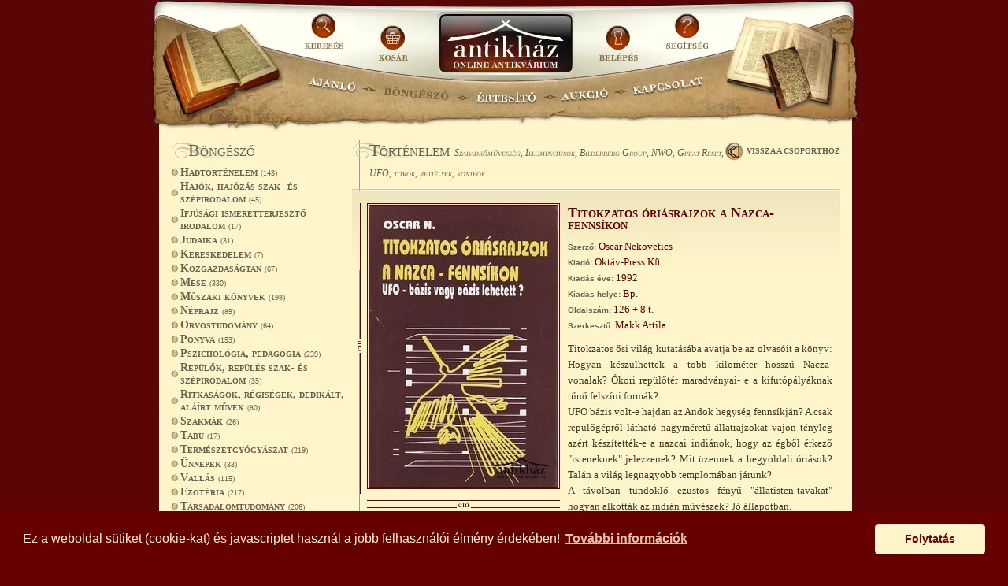

--- FILE ---
content_type: text/html; charset=utf-8
request_url: https://antikhaz.hu/konyv/Titokzatos-oriasrajzok-a-Nazca-fennsikon
body_size: 43366
content:
<!--~index~--><!DOCTYPE html>
<html lang="hu">
<head>
<link rel="preload" as="image" href="/images/header/bg.webp"/>
<link rel="preload" as="style" href="https://cdnjs.cloudflare.com/ajax/libs/cookieconsent2/3.0.3/cookieconsent.min.css"/>
<link rel="preload" as="script" href="https://cdnjs.cloudflare.com/ajax/libs/cookieconsent2/3.0.3/cookieconsent.min.js"/>
<meta name="viewport" content="width=device-width, initial-scale=1, user-scalable=0" />
<meta http-equiv="Content-Type" content="text/html; charset=utf-8" />
<meta http-equiv="Content-Language" content="HU"/>
<meta name="description" content="Online antikvárium: Titokzatos óriásrajzok a Nazca-fennsíkon, Titokzatos ősi világ kutatásába avatja be az olvasóit a könyv: Hogyan készülhettek a több kilométer hosszú Nacza-vonalak? Ókori repülőtér maradványai- e a kifutópályáknak tűnő felszíni formák?UFO bázis volt-e hajdan az Andok hegység fennsíkján? A csak repülőgépről látható nagyméretű állatrajzokat vajon tényleg azért készítették-e a nazcai indiánok, hogy az égből érkező "isteneknek" jelezzenek? Mit üzennek a hegyoldali óriások? Talán a világ legnagyobb templomában járunk?A távolban tündöklő ezüstös fényű "állatisten-tavakat" hogyan alkották az indián művészek? Jó állapotban. - Antikház Antikvárium"/>
<meta name="keywords" content="Könyv, Antikvárium, Oscar Nekovetics, Titokzatos óriásrajzok a Nazca-fennsíkon, Nacza-vonalak, Nazca-rajzolatok, UFO bázis, állatisten-tavak"/>
<meta name="resource-type" content="document" />
<meta name="distribution" content="global" />
<meta name="author" content="antikhaz.hu Boros Zsuzsanna" />
<meta name="copyright" content="Copyright (c) Boros Zsuzsanna" />
<meta name="revisit-after" content="1 days" />
<meta name="rating" content="general" />
<meta http-equiv="cache-control" content="no-cache" />
<meta http-equiv="pragma" content="no-cache" />
    <meta name="robots" content="index, follow" />
<title>Titokzatos óriásrajzok a Nazca-fennsíkon - Szabadkőművesség, Illuminátusok, Bilderberg Group, NWO, Great Reset, UFO, titkok, rejtélyek, konteók - Történelem - Antikház Antikvárium</title>
<link rel="alternate" type="application/rss+xml" title="RSS 2.0" href="/rss.xml"/>
    <link href="/css/highslide/highslide.css" rel="stylesheet" type="text/css" />
<link href="/style.css?v=2" rel="stylesheet" type="text/css" as="style"/>
<link href="/mobile.css?v=2" rel="stylesheet" type="text/css" as="style"/>
<script>/*!
 * jQuery JavaScript Library v1.4.2
 * http://jquery.com/
 *
 * Copyright 2010, John Resig
 * Dual licensed under the MIT or GPL Version 2 licenses.
 * http://jquery.org/license
 *
 * Includes Sizzle.js
 * http://sizzlejs.com/
 * Copyright 2010, The Dojo Foundation
 * Released under the MIT, BSD, and GPL Licenses.
 *
 * Date: Sat Feb 13 22:33:48 2010 -0500
 */
(function(A,w){function ma(){if(!c.isReady){try{s.documentElement.doScroll("left")}catch(a){setTimeout(ma,1);return}c.ready()}}function Qa(a,b){b.src?c.ajax({url:b.src,async:false,dataType:"script"}):c.globalEval(b.text||b.textContent||b.innerHTML||"");b.parentNode&&b.parentNode.removeChild(b)}function X(a,b,d,f,e,j){var i=a.length;if(typeof b==="object"){for(var o in b)X(a,o,b[o],f,e,d);return a}if(d!==w){f=!j&&f&&c.isFunction(d);for(o=0;o<i;o++)e(a[o],b,f?d.call(a[o],o,e(a[o],b)):d,j);return a}return i?
e(a[0],b):w}function J(){return(new Date).getTime()}function Y(){return false}function Z(){return true}function na(a,b,d){d[0].type=a;return c.event.handle.apply(b,d)}function oa(a){var b,d=[],f=[],e=arguments,j,i,o,k,n,r;i=c.data(this,"events");if(!(a.liveFired===this||!i||!i.live||a.button&&a.type==="click")){a.liveFired=this;var u=i.live.slice(0);for(k=0;k<u.length;k++){i=u[k];i.origType.replace(O,"")===a.type?f.push(i.selector):u.splice(k--,1)}j=c(a.target).closest(f,a.currentTarget);n=0;for(r=
j.length;n<r;n++)for(k=0;k<u.length;k++){i=u[k];if(j[n].selector===i.selector){o=j[n].elem;f=null;if(i.preType==="mouseenter"||i.preType==="mouseleave")f=c(a.relatedTarget).closest(i.selector)[0];if(!f||f!==o)d.push({elem:o,handleObj:i})}}n=0;for(r=d.length;n<r;n++){j=d[n];a.currentTarget=j.elem;a.data=j.handleObj.data;a.handleObj=j.handleObj;if(j.handleObj.origHandler.apply(j.elem,e)===false){b=false;break}}return b}}function pa(a,b){return"live."+(a&&a!=="*"?a+".":"")+b.replace(/\./g,"`").replace(/ /g,
"&")}function qa(a){return!a||!a.parentNode||a.parentNode.nodeType===11}function ra(a,b){var d=0;b.each(function(){if(this.nodeName===(a[d]&&a[d].nodeName)){var f=c.data(a[d++]),e=c.data(this,f);if(f=f&&f.events){delete e.handle;e.events={};for(var j in f)for(var i in f[j])c.event.add(this,j,f[j][i],f[j][i].data)}}})}function sa(a,b,d){var f,e,j;b=b&&b[0]?b[0].ownerDocument||b[0]:s;if(a.length===1&&typeof a[0]==="string"&&a[0].length<512&&b===s&&!ta.test(a[0])&&(c.support.checkClone||!ua.test(a[0]))){e=
true;if(j=c.fragments[a[0]])if(j!==1)f=j}if(!f){f=b.createDocumentFragment();c.clean(a,b,f,d)}if(e)c.fragments[a[0]]=j?f:1;return{fragment:f,cacheable:e}}function K(a,b){var d={};c.each(va.concat.apply([],va.slice(0,b)),function(){d[this]=a});return d}function wa(a){return"scrollTo"in a&&a.document?a:a.nodeType===9?a.defaultView||a.parentWindow:false}var c=function(a,b){return new c.fn.init(a,b)},Ra=A.jQuery,Sa=A.$,s=A.document,T,Ta=/^[^<]*(<[\w\W]+>)[^>]*$|^#([\w-]+)$/,Ua=/^.[^:#\[\.,]*$/,Va=/\S/,
Wa=/^(\s|\u00A0)+|(\s|\u00A0)+$/g,Xa=/^<(\w+)\s*\/?>(?:<\/\1>)?$/,P=navigator.userAgent,xa=false,Q=[],L,$=Object.prototype.toString,aa=Object.prototype.hasOwnProperty,ba=Array.prototype.push,R=Array.prototype.slice,ya=Array.prototype.indexOf;c.fn=c.prototype={init:function(a,b){var d,f;if(!a)return this;if(a.nodeType){this.context=this[0]=a;this.length=1;return this}if(a==="body"&&!b){this.context=s;this[0]=s.body;this.selector="body";this.length=1;return this}if(typeof a==="string")if((d=Ta.exec(a))&&
(d[1]||!b))if(d[1]){f=b?b.ownerDocument||b:s;if(a=Xa.exec(a))if(c.isPlainObject(b)){a=[s.createElement(a[1])];c.fn.attr.call(a,b,true)}else a=[f.createElement(a[1])];else{a=sa([d[1]],[f]);a=(a.cacheable?a.fragment.cloneNode(true):a.fragment).childNodes}return c.merge(this,a)}else{if(b=s.getElementById(d[2])){if(b.id!==d[2])return T.find(a);this.length=1;this[0]=b}this.context=s;this.selector=a;return this}else if(!b&&/^\w+$/.test(a)){this.selector=a;this.context=s;a=s.getElementsByTagName(a);return c.merge(this,
a)}else return!b||b.jquery?(b||T).find(a):c(b).find(a);else if(c.isFunction(a))return T.ready(a);if(a.selector!==w){this.selector=a.selector;this.context=a.context}return c.makeArray(a,this)},selector:"",jquery:"1.4.2",length:0,size:function(){return this.length},toArray:function(){return R.call(this,0)},get:function(a){return a==null?this.toArray():a<0?this.slice(a)[0]:this[a]},pushStack:function(a,b,d){var f=c();c.isArray(a)?ba.apply(f,a):c.merge(f,a);f.prevObject=this;f.context=this.context;if(b===
"find")f.selector=this.selector+(this.selector?" ":"")+d;else if(b)f.selector=this.selector+"."+b+"("+d+")";return f},each:function(a,b){return c.each(this,a,b)},ready:function(a){c.bindReady();if(c.isReady)a.call(s,c);else Q&&Q.push(a);return this},eq:function(a){return a===-1?this.slice(a):this.slice(a,+a+1)},first:function(){return this.eq(0)},last:function(){return this.eq(-1)},slice:function(){return this.pushStack(R.apply(this,arguments),"slice",R.call(arguments).join(","))},map:function(a){return this.pushStack(c.map(this,
function(b,d){return a.call(b,d,b)}))},end:function(){return this.prevObject||c(null)},push:ba,sort:[].sort,splice:[].splice};c.fn.init.prototype=c.fn;c.extend=c.fn.extend=function(){var a=arguments[0]||{},b=1,d=arguments.length,f=false,e,j,i,o;if(typeof a==="boolean"){f=a;a=arguments[1]||{};b=2}if(typeof a!=="object"&&!c.isFunction(a))a={};if(d===b){a=this;--b}for(;b<d;b++)if((e=arguments[b])!=null)for(j in e){i=a[j];o=e[j];if(a!==o)if(f&&o&&(c.isPlainObject(o)||c.isArray(o))){i=i&&(c.isPlainObject(i)||
c.isArray(i))?i:c.isArray(o)?[]:{};a[j]=c.extend(f,i,o)}else if(o!==w)a[j]=o}return a};c.extend({noConflict:function(a){A.$=Sa;if(a)A.jQuery=Ra;return c},isReady:false,ready:function(){if(!c.isReady){if(!s.body)return setTimeout(c.ready,13);c.isReady=true;if(Q){for(var a,b=0;a=Q[b++];)a.call(s,c);Q=null}c.fn.triggerHandler&&c(s).triggerHandler("ready")}},bindReady:function(){if(!xa){xa=true;if(s.readyState==="complete")return c.ready();if(s.addEventListener){s.addEventListener("DOMContentLoaded",
L,false);A.addEventListener("load",c.ready,false)}else if(s.attachEvent){s.attachEvent("onreadystatechange",L);A.attachEvent("onload",c.ready);var a=false;try{a=A.frameElement==null}catch(b){}s.documentElement.doScroll&&a&&ma()}}},isFunction:function(a){return $.call(a)==="[object Function]"},isArray:function(a){return $.call(a)==="[object Array]"},isPlainObject:function(a){if(!a||$.call(a)!=="[object Object]"||a.nodeType||a.setInterval)return false;if(a.constructor&&!aa.call(a,"constructor")&&!aa.call(a.constructor.prototype,
"isPrototypeOf"))return false;var b;for(b in a);return b===w||aa.call(a,b)},isEmptyObject:function(a){for(var b in a)return false;return true},error:function(a){throw a;},parseJSON:function(a){if(typeof a!=="string"||!a)return null;a=c.trim(a);if(/^[\],:{}\s]*$/.test(a.replace(/\\(?:["\\\/bfnrt]|u[0-9a-fA-F]{4})/g,"@").replace(/"[^"\\\n\r]*"|true|false|null|-?\d+(?:\.\d*)?(?:[eE][+\-]?\d+)?/g,"]").replace(/(?:^|:|,)(?:\s*\[)+/g,"")))return A.JSON&&A.JSON.parse?A.JSON.parse(a):(new Function("return "+
a))();else c.error("Invalid JSON: "+a)},noop:function(){},globalEval:function(a){if(a&&Va.test(a)){var b=s.getElementsByTagName("head")[0]||s.documentElement,d=s.createElement("script");d.type="text/javascript";if(c.support.scriptEval)d.appendChild(s.createTextNode(a));else d.text=a;b.insertBefore(d,b.firstChild);b.removeChild(d)}},nodeName:function(a,b){return a.nodeName&&a.nodeName.toUpperCase()===b.toUpperCase()},each:function(a,b,d){var f,e=0,j=a.length,i=j===w||c.isFunction(a);if(d)if(i)for(f in a){if(b.apply(a[f],
d)===false)break}else for(;e<j;){if(b.apply(a[e++],d)===false)break}else if(i)for(f in a){if(b.call(a[f],f,a[f])===false)break}else for(d=a[0];e<j&&b.call(d,e,d)!==false;d=a[++e]);return a},trim:function(a){return(a||"").replace(Wa,"")},makeArray:function(a,b){b=b||[];if(a!=null)a.length==null||typeof a==="string"||c.isFunction(a)||typeof a!=="function"&&a.setInterval?ba.call(b,a):c.merge(b,a);return b},inArray:function(a,b){if(b.indexOf)return b.indexOf(a);for(var d=0,f=b.length;d<f;d++)if(b[d]===
a)return d;return-1},merge:function(a,b){var d=a.length,f=0;if(typeof b.length==="number")for(var e=b.length;f<e;f++)a[d++]=b[f];else for(;b[f]!==w;)a[d++]=b[f++];a.length=d;return a},grep:function(a,b,d){for(var f=[],e=0,j=a.length;e<j;e++)!d!==!b(a[e],e)&&f.push(a[e]);return f},map:function(a,b,d){for(var f=[],e,j=0,i=a.length;j<i;j++){e=b(a[j],j,d);if(e!=null)f[f.length]=e}return f.concat.apply([],f)},guid:1,proxy:function(a,b,d){if(arguments.length===2)if(typeof b==="string"){d=a;a=d[b];b=w}else if(b&&
!c.isFunction(b)){d=b;b=w}if(!b&&a)b=function(){return a.apply(d||this,arguments)};if(a)b.guid=a.guid=a.guid||b.guid||c.guid++;return b},uaMatch:function(a){a=a.toLowerCase();a=/(webkit)[ \/]([\w.]+)/.exec(a)||/(opera)(?:.*version)?[ \/]([\w.]+)/.exec(a)||/(msie) ([\w.]+)/.exec(a)||!/compatible/.test(a)&&/(mozilla)(?:.*? rv:([\w.]+))?/.exec(a)||[];return{browser:a[1]||"",version:a[2]||"0"}},browser:{}});P=c.uaMatch(P);if(P.browser){c.browser[P.browser]=true;c.browser.version=P.version}if(c.browser.webkit)c.browser.safari=
true;if(ya)c.inArray=function(a,b){return ya.call(b,a)};T=c(s);if(s.addEventListener)L=function(){s.removeEventListener("DOMContentLoaded",L,false);c.ready()};else if(s.attachEvent)L=function(){if(s.readyState==="complete"){s.detachEvent("onreadystatechange",L);c.ready()}};(function(){c.support={};var a=s.documentElement,b=s.createElement("script"),d=s.createElement("div"),f="script"+J();d.style.display="none";d.innerHTML="   <link/><table></table><a href='/a' style='color:red;float:left;opacity:.55;'>a</a><input type='checkbox'/>";
var e=d.getElementsByTagName("*"),j=d.getElementsByTagName("a")[0];if(!(!e||!e.length||!j)){c.support={leadingWhitespace:d.firstChild.nodeType===3,tbody:!d.getElementsByTagName("tbody").length,htmlSerialize:!!d.getElementsByTagName("link").length,style:/red/.test(j.getAttribute("style")),hrefNormalized:j.getAttribute("href")==="/a",opacity:/^0.55$/.test(j.style.opacity),cssFloat:!!j.style.cssFloat,checkOn:d.getElementsByTagName("input")[0].value==="on",optSelected:s.createElement("select").appendChild(s.createElement("option")).selected,
parentNode:d.removeChild(d.appendChild(s.createElement("div"))).parentNode===null,deleteExpando:true,checkClone:false,scriptEval:false,noCloneEvent:true,boxModel:null};b.type="text/javascript";try{b.appendChild(s.createTextNode("window."+f+"=1;"))}catch(i){}a.insertBefore(b,a.firstChild);if(A[f]){c.support.scriptEval=true;delete A[f]}try{delete b.test}catch(o){c.support.deleteExpando=false}a.removeChild(b);if(d.attachEvent&&d.fireEvent){d.attachEvent("onclick",function k(){c.support.noCloneEvent=
false;d.detachEvent("onclick",k)});d.cloneNode(true).fireEvent("onclick")}d=s.createElement("div");d.innerHTML="<input type='radio' name='radiotest' checked='checked'/>";a=s.createDocumentFragment();a.appendChild(d.firstChild);c.support.checkClone=a.cloneNode(true).cloneNode(true).lastChild.checked;c(function(){var k=s.createElement("div");k.style.width=k.style.paddingLeft="1px";s.body.appendChild(k);c.boxModel=c.support.boxModel=k.offsetWidth===2;s.body.removeChild(k).style.display="none"});a=function(k){var n=
s.createElement("div");k="on"+k;var r=k in n;if(!r){n.setAttribute(k,"return;");r=typeof n[k]==="function"}return r};c.support.submitBubbles=a("submit");c.support.changeBubbles=a("change");a=b=d=e=j=null}})();c.props={"for":"htmlFor","class":"className",readonly:"readOnly",maxlength:"maxLength",cellspacing:"cellSpacing",rowspan:"rowSpan",colspan:"colSpan",tabindex:"tabIndex",usemap:"useMap",frameborder:"frameBorder"};var G="jQuery"+J(),Ya=0,za={};c.extend({cache:{},expando:G,noData:{embed:true,object:true,
applet:true},data:function(a,b,d){if(!(a.nodeName&&c.noData[a.nodeName.toLowerCase()])){a=a==A?za:a;var f=a[G],e=c.cache;if(!f&&typeof b==="string"&&d===w)return null;f||(f=++Ya);if(typeof b==="object"){a[G]=f;e[f]=c.extend(true,{},b)}else if(!e[f]){a[G]=f;e[f]={}}a=e[f];if(d!==w)a[b]=d;return typeof b==="string"?a[b]:a}},removeData:function(a,b){if(!(a.nodeName&&c.noData[a.nodeName.toLowerCase()])){a=a==A?za:a;var d=a[G],f=c.cache,e=f[d];if(b){if(e){delete e[b];c.isEmptyObject(e)&&c.removeData(a)}}else{if(c.support.deleteExpando)delete a[c.expando];
else a.removeAttribute&&a.removeAttribute(c.expando);delete f[d]}}}});c.fn.extend({data:function(a,b){if(typeof a==="undefined"&&this.length)return c.data(this[0]);else if(typeof a==="object")return this.each(function(){c.data(this,a)});var d=a.split(".");d[1]=d[1]?"."+d[1]:"";if(b===w){var f=this.triggerHandler("getData"+d[1]+"!",[d[0]]);if(f===w&&this.length)f=c.data(this[0],a);return f===w&&d[1]?this.data(d[0]):f}else return this.trigger("setData"+d[1]+"!",[d[0],b]).each(function(){c.data(this,
a,b)})},removeData:function(a){return this.each(function(){c.removeData(this,a)})}});c.extend({queue:function(a,b,d){if(a){b=(b||"fx")+"queue";var f=c.data(a,b);if(!d)return f||[];if(!f||c.isArray(d))f=c.data(a,b,c.makeArray(d));else f.push(d);return f}},dequeue:function(a,b){b=b||"fx";var d=c.queue(a,b),f=d.shift();if(f==="inprogress")f=d.shift();if(f){b==="fx"&&d.unshift("inprogress");f.call(a,function(){c.dequeue(a,b)})}}});c.fn.extend({queue:function(a,b){if(typeof a!=="string"){b=a;a="fx"}if(b===
w)return c.queue(this[0],a);return this.each(function(){var d=c.queue(this,a,b);a==="fx"&&d[0]!=="inprogress"&&c.dequeue(this,a)})},dequeue:function(a){return this.each(function(){c.dequeue(this,a)})},delay:function(a,b){a=c.fx?c.fx.speeds[a]||a:a;b=b||"fx";return this.queue(b,function(){var d=this;setTimeout(function(){c.dequeue(d,b)},a)})},clearQueue:function(a){return this.queue(a||"fx",[])}});var Aa=/[\n\t]/g,ca=/\s+/,Za=/\r/g,$a=/href|src|style/,ab=/(button|input)/i,bb=/(button|input|object|select|textarea)/i,
cb=/^(a|area)$/i,Ba=/radio|checkbox/;c.fn.extend({attr:function(a,b){return X(this,a,b,true,c.attr)},removeAttr:function(a){return this.each(function(){c.attr(this,a,"");this.nodeType===1&&this.removeAttribute(a)})},addClass:function(a){if(c.isFunction(a))return this.each(function(n){var r=c(this);r.addClass(a.call(this,n,r.attr("class")))});if(a&&typeof a==="string")for(var b=(a||"").split(ca),d=0,f=this.length;d<f;d++){var e=this[d];if(e.nodeType===1)if(e.className){for(var j=" "+e.className+" ",
i=e.className,o=0,k=b.length;o<k;o++)if(j.indexOf(" "+b[o]+" ")<0)i+=" "+b[o];e.className=c.trim(i)}else e.className=a}return this},removeClass:function(a){if(c.isFunction(a))return this.each(function(k){var n=c(this);n.removeClass(a.call(this,k,n.attr("class")))});if(a&&typeof a==="string"||a===w)for(var b=(a||"").split(ca),d=0,f=this.length;d<f;d++){var e=this[d];if(e.nodeType===1&&e.className)if(a){for(var j=(" "+e.className+" ").replace(Aa," "),i=0,o=b.length;i<o;i++)j=j.replace(" "+b[i]+" ",
" ");e.className=c.trim(j)}else e.className=""}return this},toggleClass:function(a,b){var d=typeof a,f=typeof b==="boolean";if(c.isFunction(a))return this.each(function(e){var j=c(this);j.toggleClass(a.call(this,e,j.attr("class"),b),b)});return this.each(function(){if(d==="string")for(var e,j=0,i=c(this),o=b,k=a.split(ca);e=k[j++];){o=f?o:!i.hasClass(e);i[o?"addClass":"removeClass"](e)}else if(d==="undefined"||d==="boolean"){this.className&&c.data(this,"__className__",this.className);this.className=
this.className||a===false?"":c.data(this,"__className__")||""}})},hasClass:function(a){a=" "+a+" ";for(var b=0,d=this.length;b<d;b++)if((" "+this[b].className+" ").replace(Aa," ").indexOf(a)>-1)return true;return false},val:function(a){if(a===w){var b=this[0];if(b){if(c.nodeName(b,"option"))return(b.attributes.value||{}).specified?b.value:b.text;if(c.nodeName(b,"select")){var d=b.selectedIndex,f=[],e=b.options;b=b.type==="select-one";if(d<0)return null;var j=b?d:0;for(d=b?d+1:e.length;j<d;j++){var i=
e[j];if(i.selected){a=c(i).val();if(b)return a;f.push(a)}}return f}if(Ba.test(b.type)&&!c.support.checkOn)return b.getAttribute("value")===null?"on":b.value;return(b.value||"").replace(Za,"")}return w}var o=c.isFunction(a);return this.each(function(k){var n=c(this),r=a;if(this.nodeType===1){if(o)r=a.call(this,k,n.val());if(typeof r==="number")r+="";if(c.isArray(r)&&Ba.test(this.type))this.checked=c.inArray(n.val(),r)>=0;else if(c.nodeName(this,"select")){var u=c.makeArray(r);c("option",this).each(function(){this.selected=
c.inArray(c(this).val(),u)>=0});if(!u.length)this.selectedIndex=-1}else this.value=r}})}});c.extend({attrFn:{val:true,css:true,html:true,text:true,data:true,width:true,height:true,offset:true},attr:function(a,b,d,f){if(!a||a.nodeType===3||a.nodeType===8)return w;if(f&&b in c.attrFn)return c(a)[b](d);f=a.nodeType!==1||!c.isXMLDoc(a);var e=d!==w;b=f&&c.props[b]||b;if(a.nodeType===1){var j=$a.test(b);if(b in a&&f&&!j){if(e){b==="type"&&ab.test(a.nodeName)&&a.parentNode&&c.error("type property can't be changed");
a[b]=d}if(c.nodeName(a,"form")&&a.getAttributeNode(b))return a.getAttributeNode(b).nodeValue;if(b==="tabIndex")return(b=a.getAttributeNode("tabIndex"))&&b.specified?b.value:bb.test(a.nodeName)||cb.test(a.nodeName)&&a.href?0:w;return a[b]}if(!c.support.style&&f&&b==="style"){if(e)a.style.cssText=""+d;return a.style.cssText}e&&a.setAttribute(b,""+d);a=!c.support.hrefNormalized&&f&&j?a.getAttribute(b,2):a.getAttribute(b);return a===null?w:a}return c.style(a,b,d)}});var O=/\.(.*)$/,db=function(a){return a.replace(/[^\w\s\.\|`]/g,
function(b){return"\\"+b})};c.event={add:function(a,b,d,f){if(!(a.nodeType===3||a.nodeType===8)){if(a.setInterval&&a!==A&&!a.frameElement)a=A;var e,j;if(d.handler){e=d;d=e.handler}if(!d.guid)d.guid=c.guid++;if(j=c.data(a)){var i=j.events=j.events||{},o=j.handle;if(!o)j.handle=o=function(){return typeof c!=="undefined"&&!c.event.triggered?c.event.handle.apply(o.elem,arguments):w};o.elem=a;b=b.split(" ");for(var k,n=0,r;k=b[n++];){j=e?c.extend({},e):{handler:d,data:f};if(k.indexOf(".")>-1){r=k.split(".");
k=r.shift();j.namespace=r.slice(0).sort().join(".")}else{r=[];j.namespace=""}j.type=k;j.guid=d.guid;var u=i[k],z=c.event.special[k]||{};if(!u){u=i[k]=[];if(!z.setup||z.setup.call(a,f,r,o)===false)if(a.addEventListener)a.addEventListener(k,o,false);else a.attachEvent&&a.attachEvent("on"+k,o)}if(z.add){z.add.call(a,j);if(!j.handler.guid)j.handler.guid=d.guid}u.push(j);c.event.global[k]=true}a=null}}},global:{},remove:function(a,b,d,f){if(!(a.nodeType===3||a.nodeType===8)){var e,j=0,i,o,k,n,r,u,z=c.data(a),
C=z&&z.events;if(z&&C){if(b&&b.type){d=b.handler;b=b.type}if(!b||typeof b==="string"&&b.charAt(0)==="."){b=b||"";for(e in C)c.event.remove(a,e+b)}else{for(b=b.split(" ");e=b[j++];){n=e;i=e.indexOf(".")<0;o=[];if(!i){o=e.split(".");e=o.shift();k=new RegExp("(^|\\.)"+c.map(o.slice(0).sort(),db).join("\\.(?:.*\\.)?")+"(\\.|$)")}if(r=C[e])if(d){n=c.event.special[e]||{};for(B=f||0;B<r.length;B++){u=r[B];if(d.guid===u.guid){if(i||k.test(u.namespace)){f==null&&r.splice(B--,1);n.remove&&n.remove.call(a,u)}if(f!=
null)break}}if(r.length===0||f!=null&&r.length===1){if(!n.teardown||n.teardown.call(a,o)===false)Ca(a,e,z.handle);delete C[e]}}else for(var B=0;B<r.length;B++){u=r[B];if(i||k.test(u.namespace)){c.event.remove(a,n,u.handler,B);r.splice(B--,1)}}}if(c.isEmptyObject(C)){if(b=z.handle)b.elem=null;delete z.events;delete z.handle;c.isEmptyObject(z)&&c.removeData(a)}}}}},trigger:function(a,b,d,f){var e=a.type||a;if(!f){a=typeof a==="object"?a[G]?a:c.extend(c.Event(e),a):c.Event(e);if(e.indexOf("!")>=0){a.type=
e=e.slice(0,-1);a.exclusive=true}if(!d){a.stopPropagation();c.event.global[e]&&c.each(c.cache,function(){this.events&&this.events[e]&&c.event.trigger(a,b,this.handle.elem)})}if(!d||d.nodeType===3||d.nodeType===8)return w;a.result=w;a.target=d;b=c.makeArray(b);b.unshift(a)}a.currentTarget=d;(f=c.data(d,"handle"))&&f.apply(d,b);f=d.parentNode||d.ownerDocument;try{if(!(d&&d.nodeName&&c.noData[d.nodeName.toLowerCase()]))if(d["on"+e]&&d["on"+e].apply(d,b)===false)a.result=false}catch(j){}if(!a.isPropagationStopped()&&
f)c.event.trigger(a,b,f,true);else if(!a.isDefaultPrevented()){f=a.target;var i,o=c.nodeName(f,"a")&&e==="click",k=c.event.special[e]||{};if((!k._default||k._default.call(d,a)===false)&&!o&&!(f&&f.nodeName&&c.noData[f.nodeName.toLowerCase()])){try{if(f[e]){if(i=f["on"+e])f["on"+e]=null;c.event.triggered=true;f[e]()}}catch(n){}if(i)f["on"+e]=i;c.event.triggered=false}}},handle:function(a){var b,d,f,e;a=arguments[0]=c.event.fix(a||A.event);a.currentTarget=this;b=a.type.indexOf(".")<0&&!a.exclusive;
if(!b){d=a.type.split(".");a.type=d.shift();f=new RegExp("(^|\\.)"+d.slice(0).sort().join("\\.(?:.*\\.)?")+"(\\.|$)")}e=c.data(this,"events");d=e[a.type];if(e&&d){d=d.slice(0);e=0;for(var j=d.length;e<j;e++){var i=d[e];if(b||f.test(i.namespace)){a.handler=i.handler;a.data=i.data;a.handleObj=i;i=i.handler.apply(this,arguments);if(i!==w){a.result=i;if(i===false){a.preventDefault();a.stopPropagation()}}if(a.isImmediatePropagationStopped())break}}}return a.result},props:"altKey attrChange attrName bubbles button cancelable charCode clientX clientY ctrlKey currentTarget data detail eventPhase fromElement handler keyCode layerX layerY metaKey newValue offsetX offsetY originalTarget pageX pageY prevValue relatedNode relatedTarget screenX screenY shiftKey srcElement target toElement view wheelDelta which".split(" "),
fix:function(a){if(a[G])return a;var b=a;a=c.Event(b);for(var d=this.props.length,f;d;){f=this.props[--d];a[f]=b[f]}if(!a.target)a.target=a.srcElement||s;if(a.target.nodeType===3)a.target=a.target.parentNode;if(!a.relatedTarget&&a.fromElement)a.relatedTarget=a.fromElement===a.target?a.toElement:a.fromElement;if(a.pageX==null&&a.clientX!=null){b=s.documentElement;d=s.body;a.pageX=a.clientX+(b&&b.scrollLeft||d&&d.scrollLeft||0)-(b&&b.clientLeft||d&&d.clientLeft||0);a.pageY=a.clientY+(b&&b.scrollTop||
d&&d.scrollTop||0)-(b&&b.clientTop||d&&d.clientTop||0)}if(!a.which&&(a.charCode||a.charCode===0?a.charCode:a.keyCode))a.which=a.charCode||a.keyCode;if(!a.metaKey&&a.ctrlKey)a.metaKey=a.ctrlKey;if(!a.which&&a.button!==w)a.which=a.button&1?1:a.button&2?3:a.button&4?2:0;return a},guid:1E8,proxy:c.proxy,special:{ready:{setup:c.bindReady,teardown:c.noop},live:{add:function(a){c.event.add(this,a.origType,c.extend({},a,{handler:oa}))},remove:function(a){var b=true,d=a.origType.replace(O,"");c.each(c.data(this,
"events").live||[],function(){if(d===this.origType.replace(O,""))return b=false});b&&c.event.remove(this,a.origType,oa)}},beforeunload:{setup:function(a,b,d){if(this.setInterval)this.onbeforeunload=d;return false},teardown:function(a,b){if(this.onbeforeunload===b)this.onbeforeunload=null}}}};var Ca=s.removeEventListener?function(a,b,d){a.removeEventListener(b,d,false)}:function(a,b,d){a.detachEvent("on"+b,d)};c.Event=function(a){if(!this.preventDefault)return new c.Event(a);if(a&&a.type){this.originalEvent=
a;this.type=a.type}else this.type=a;this.timeStamp=J();this[G]=true};c.Event.prototype={preventDefault:function(){this.isDefaultPrevented=Z;var a=this.originalEvent;if(a){a.preventDefault&&a.preventDefault();a.returnValue=false}},stopPropagation:function(){this.isPropagationStopped=Z;var a=this.originalEvent;if(a){a.stopPropagation&&a.stopPropagation();a.cancelBubble=true}},stopImmediatePropagation:function(){this.isImmediatePropagationStopped=Z;this.stopPropagation()},isDefaultPrevented:Y,isPropagationStopped:Y,
isImmediatePropagationStopped:Y};var Da=function(a){var b=a.relatedTarget;try{for(;b&&b!==this;)b=b.parentNode;if(b!==this){a.type=a.data;c.event.handle.apply(this,arguments)}}catch(d){}},Ea=function(a){a.type=a.data;c.event.handle.apply(this,arguments)};c.each({mouseenter:"mouseover",mouseleave:"mouseout"},function(a,b){c.event.special[a]={setup:function(d){c.event.add(this,b,d&&d.selector?Ea:Da,a)},teardown:function(d){c.event.remove(this,b,d&&d.selector?Ea:Da)}}});if(!c.support.submitBubbles)c.event.special.submit=
{setup:function(){if(this.nodeName.toLowerCase()!=="form"){c.event.add(this,"click.specialSubmit",function(a){var b=a.target,d=b.type;if((d==="submit"||d==="image")&&c(b).closest("form").length)return na("submit",this,arguments)});c.event.add(this,"keypress.specialSubmit",function(a){var b=a.target,d=b.type;if((d==="text"||d==="password")&&c(b).closest("form").length&&a.keyCode===13)return na("submit",this,arguments)})}else return false},teardown:function(){c.event.remove(this,".specialSubmit")}};
if(!c.support.changeBubbles){var da=/textarea|input|select/i,ea,Fa=function(a){var b=a.type,d=a.value;if(b==="radio"||b==="checkbox")d=a.checked;else if(b==="select-multiple")d=a.selectedIndex>-1?c.map(a.options,function(f){return f.selected}).join("-"):"";else if(a.nodeName.toLowerCase()==="select")d=a.selectedIndex;return d},fa=function(a,b){var d=a.target,f,e;if(!(!da.test(d.nodeName)||d.readOnly)){f=c.data(d,"_change_data");e=Fa(d);if(a.type!=="focusout"||d.type!=="radio")c.data(d,"_change_data",
e);if(!(f===w||e===f))if(f!=null||e){a.type="change";return c.event.trigger(a,b,d)}}};c.event.special.change={filters:{focusout:fa,click:function(a){var b=a.target,d=b.type;if(d==="radio"||d==="checkbox"||b.nodeName.toLowerCase()==="select")return fa.call(this,a)},keydown:function(a){var b=a.target,d=b.type;if(a.keyCode===13&&b.nodeName.toLowerCase()!=="textarea"||a.keyCode===32&&(d==="checkbox"||d==="radio")||d==="select-multiple")return fa.call(this,a)},beforeactivate:function(a){a=a.target;c.data(a,
"_change_data",Fa(a))}},setup:function(){if(this.type==="file")return false;for(var a in ea)c.event.add(this,a+".specialChange",ea[a]);return da.test(this.nodeName)},teardown:function(){c.event.remove(this,".specialChange");return da.test(this.nodeName)}};ea=c.event.special.change.filters}s.addEventListener&&c.each({focus:"focusin",blur:"focusout"},function(a,b){function d(f){f=c.event.fix(f);f.type=b;return c.event.handle.call(this,f)}c.event.special[b]={setup:function(){this.addEventListener(a,
d,true)},teardown:function(){this.removeEventListener(a,d,true)}}});c.each(["bind","one"],function(a,b){c.fn[b]=function(d,f,e){if(typeof d==="object"){for(var j in d)this[b](j,f,d[j],e);return this}if(c.isFunction(f)){e=f;f=w}var i=b==="one"?c.proxy(e,function(k){c(this).unbind(k,i);return e.apply(this,arguments)}):e;if(d==="unload"&&b!=="one")this.one(d,f,e);else{j=0;for(var o=this.length;j<o;j++)c.event.add(this[j],d,i,f)}return this}});c.fn.extend({unbind:function(a,b){if(typeof a==="object"&&
!a.preventDefault)for(var d in a)this.unbind(d,a[d]);else{d=0;for(var f=this.length;d<f;d++)c.event.remove(this[d],a,b)}return this},delegate:function(a,b,d,f){return this.live(b,d,f,a)},undelegate:function(a,b,d){return arguments.length===0?this.unbind("live"):this.die(b,null,d,a)},trigger:function(a,b){return this.each(function(){c.event.trigger(a,b,this)})},triggerHandler:function(a,b){if(this[0]){a=c.Event(a);a.preventDefault();a.stopPropagation();c.event.trigger(a,b,this[0]);return a.result}},
toggle:function(a){for(var b=arguments,d=1;d<b.length;)c.proxy(a,b[d++]);return this.click(c.proxy(a,function(f){var e=(c.data(this,"lastToggle"+a.guid)||0)%d;c.data(this,"lastToggle"+a.guid,e+1);f.preventDefault();return b[e].apply(this,arguments)||false}))},hover:function(a,b){return this.mouseenter(a).mouseleave(b||a)}});var Ga={focus:"focusin",blur:"focusout",mouseenter:"mouseover",mouseleave:"mouseout"};c.each(["live","die"],function(a,b){c.fn[b]=function(d,f,e,j){var i,o=0,k,n,r=j||this.selector,
u=j?this:c(this.context);if(c.isFunction(f)){e=f;f=w}for(d=(d||"").split(" ");(i=d[o++])!=null;){j=O.exec(i);k="";if(j){k=j[0];i=i.replace(O,"")}if(i==="hover")d.push("mouseenter"+k,"mouseleave"+k);else{n=i;if(i==="focus"||i==="blur"){d.push(Ga[i]+k);i+=k}else i=(Ga[i]||i)+k;b==="live"?u.each(function(){c.event.add(this,pa(i,r),{data:f,selector:r,handler:e,origType:i,origHandler:e,preType:n})}):u.unbind(pa(i,r),e)}}return this}});c.each("blur focus focusin focusout load resize scroll unload click dblclick mousedown mouseup mousemove mouseover mouseout mouseenter mouseleave change select submit keydown keypress keyup error".split(" "),
function(a,b){c.fn[b]=function(d){return d?this.bind(b,d):this.trigger(b)};if(c.attrFn)c.attrFn[b]=true});A.attachEvent&&!A.addEventListener&&A.attachEvent("onunload",function(){for(var a in c.cache)if(c.cache[a].handle)try{c.event.remove(c.cache[a].handle.elem)}catch(b){}});(function(){function a(g){for(var h="",l,m=0;g[m];m++){l=g[m];if(l.nodeType===3||l.nodeType===4)h+=l.nodeValue;else if(l.nodeType!==8)h+=a(l.childNodes)}return h}function b(g,h,l,m,q,p){q=0;for(var v=m.length;q<v;q++){var t=m[q];
if(t){t=t[g];for(var y=false;t;){if(t.sizcache===l){y=m[t.sizset];break}if(t.nodeType===1&&!p){t.sizcache=l;t.sizset=q}if(t.nodeName.toLowerCase()===h){y=t;break}t=t[g]}m[q]=y}}}function d(g,h,l,m,q,p){q=0;for(var v=m.length;q<v;q++){var t=m[q];if(t){t=t[g];for(var y=false;t;){if(t.sizcache===l){y=m[t.sizset];break}if(t.nodeType===1){if(!p){t.sizcache=l;t.sizset=q}if(typeof h!=="string"){if(t===h){y=true;break}}else if(k.filter(h,[t]).length>0){y=t;break}}t=t[g]}m[q]=y}}}var f=/((?:\((?:\([^()]+\)|[^()]+)+\)|\[(?:\[[^[\]]*\]|['"][^'"]*['"]|[^[\]'"]+)+\]|\\.|[^ >+~,(\[\\]+)+|[>+~])(\s*,\s*)?((?:.|\r|\n)*)/g,
e=0,j=Object.prototype.toString,i=false,o=true;[0,0].sort(function(){o=false;return 0});var k=function(g,h,l,m){l=l||[];var q=h=h||s;if(h.nodeType!==1&&h.nodeType!==9)return[];if(!g||typeof g!=="string")return l;for(var p=[],v,t,y,S,H=true,M=x(h),I=g;(f.exec(""),v=f.exec(I))!==null;){I=v[3];p.push(v[1]);if(v[2]){S=v[3];break}}if(p.length>1&&r.exec(g))if(p.length===2&&n.relative[p[0]])t=ga(p[0]+p[1],h);else for(t=n.relative[p[0]]?[h]:k(p.shift(),h);p.length;){g=p.shift();if(n.relative[g])g+=p.shift();
t=ga(g,t)}else{if(!m&&p.length>1&&h.nodeType===9&&!M&&n.match.ID.test(p[0])&&!n.match.ID.test(p[p.length-1])){v=k.find(p.shift(),h,M);h=v.expr?k.filter(v.expr,v.set)[0]:v.set[0]}if(h){v=m?{expr:p.pop(),set:z(m)}:k.find(p.pop(),p.length===1&&(p[0]==="~"||p[0]==="+")&&h.parentNode?h.parentNode:h,M);t=v.expr?k.filter(v.expr,v.set):v.set;if(p.length>0)y=z(t);else H=false;for(;p.length;){var D=p.pop();v=D;if(n.relative[D])v=p.pop();else D="";if(v==null)v=h;n.relative[D](y,v,M)}}else y=[]}y||(y=t);y||k.error(D||
g);if(j.call(y)==="[object Array]")if(H)if(h&&h.nodeType===1)for(g=0;y[g]!=null;g++){if(y[g]&&(y[g]===true||y[g].nodeType===1&&E(h,y[g])))l.push(t[g])}else for(g=0;y[g]!=null;g++)y[g]&&y[g].nodeType===1&&l.push(t[g]);else l.push.apply(l,y);else z(y,l);if(S){k(S,q,l,m);k.uniqueSort(l)}return l};k.uniqueSort=function(g){if(B){i=o;g.sort(B);if(i)for(var h=1;h<g.length;h++)g[h]===g[h-1]&&g.splice(h--,1)}return g};k.matches=function(g,h){return k(g,null,null,h)};k.find=function(g,h,l){var m,q;if(!g)return[];
for(var p=0,v=n.order.length;p<v;p++){var t=n.order[p];if(q=n.leftMatch[t].exec(g)){var y=q[1];q.splice(1,1);if(y.substr(y.length-1)!=="\\"){q[1]=(q[1]||"").replace(/\\/g,"");m=n.find[t](q,h,l);if(m!=null){g=g.replace(n.match[t],"");break}}}}m||(m=h.getElementsByTagName("*"));return{set:m,expr:g}};k.filter=function(g,h,l,m){for(var q=g,p=[],v=h,t,y,S=h&&h[0]&&x(h[0]);g&&h.length;){for(var H in n.filter)if((t=n.leftMatch[H].exec(g))!=null&&t[2]){var M=n.filter[H],I,D;D=t[1];y=false;t.splice(1,1);if(D.substr(D.length-
1)!=="\\"){if(v===p)p=[];if(n.preFilter[H])if(t=n.preFilter[H](t,v,l,p,m,S)){if(t===true)continue}else y=I=true;if(t)for(var U=0;(D=v[U])!=null;U++)if(D){I=M(D,t,U,v);var Ha=m^!!I;if(l&&I!=null)if(Ha)y=true;else v[U]=false;else if(Ha){p.push(D);y=true}}if(I!==w){l||(v=p);g=g.replace(n.match[H],"");if(!y)return[];break}}}if(g===q)if(y==null)k.error(g);else break;q=g}return v};k.error=function(g){throw"Syntax error, unrecognized expression: "+g;};var n=k.selectors={order:["ID","NAME","TAG"],match:{ID:/#((?:[\w\u00c0-\uFFFF-]|\\.)+)/,
CLASS:/\.((?:[\w\u00c0-\uFFFF-]|\\.)+)/,NAME:/\[name=['"]*((?:[\w\u00c0-\uFFFF-]|\\.)+)['"]*\]/,ATTR:/\[\s*((?:[\w\u00c0-\uFFFF-]|\\.)+)\s*(?:(\S?=)\s*(['"]*)(.*?)\3|)\s*\]/,TAG:/^((?:[\w\u00c0-\uFFFF\*-]|\\.)+)/,CHILD:/:(only|nth|last|first)-child(?:\((even|odd|[\dn+-]*)\))?/,POS:/:(nth|eq|gt|lt|first|last|even|odd)(?:\((\d*)\))?(?=[^-]|$)/,PSEUDO:/:((?:[\w\u00c0-\uFFFF-]|\\.)+)(?:\((['"]?)((?:\([^\)]+\)|[^\(\)]*)+)\2\))?/},leftMatch:{},attrMap:{"class":"className","for":"htmlFor"},attrHandle:{href:function(g){return g.getAttribute("href")}},
relative:{"+":function(g,h){var l=typeof h==="string",m=l&&!/\W/.test(h);l=l&&!m;if(m)h=h.toLowerCase();m=0;for(var q=g.length,p;m<q;m++)if(p=g[m]){for(;(p=p.previousSibling)&&p.nodeType!==1;);g[m]=l||p&&p.nodeName.toLowerCase()===h?p||false:p===h}l&&k.filter(h,g,true)},">":function(g,h){var l=typeof h==="string";if(l&&!/\W/.test(h)){h=h.toLowerCase();for(var m=0,q=g.length;m<q;m++){var p=g[m];if(p){l=p.parentNode;g[m]=l.nodeName.toLowerCase()===h?l:false}}}else{m=0;for(q=g.length;m<q;m++)if(p=g[m])g[m]=
l?p.parentNode:p.parentNode===h;l&&k.filter(h,g,true)}},"":function(g,h,l){var m=e++,q=d;if(typeof h==="string"&&!/\W/.test(h)){var p=h=h.toLowerCase();q=b}q("parentNode",h,m,g,p,l)},"~":function(g,h,l){var m=e++,q=d;if(typeof h==="string"&&!/\W/.test(h)){var p=h=h.toLowerCase();q=b}q("previousSibling",h,m,g,p,l)}},find:{ID:function(g,h,l){if(typeof h.getElementById!=="undefined"&&!l)return(g=h.getElementById(g[1]))?[g]:[]},NAME:function(g,h){if(typeof h.getElementsByName!=="undefined"){var l=[];
h=h.getElementsByName(g[1]);for(var m=0,q=h.length;m<q;m++)h[m].getAttribute("name")===g[1]&&l.push(h[m]);return l.length===0?null:l}},TAG:function(g,h){return h.getElementsByTagName(g[1])}},preFilter:{CLASS:function(g,h,l,m,q,p){g=" "+g[1].replace(/\\/g,"")+" ";if(p)return g;p=0;for(var v;(v=h[p])!=null;p++)if(v)if(q^(v.className&&(" "+v.className+" ").replace(/[\t\n]/g," ").indexOf(g)>=0))l||m.push(v);else if(l)h[p]=false;return false},ID:function(g){return g[1].replace(/\\/g,"")},TAG:function(g){return g[1].toLowerCase()},
CHILD:function(g){if(g[1]==="nth"){var h=/(-?)(\d*)n((?:\+|-)?\d*)/.exec(g[2]==="even"&&"2n"||g[2]==="odd"&&"2n+1"||!/\D/.test(g[2])&&"0n+"+g[2]||g[2]);g[2]=h[1]+(h[2]||1)-0;g[3]=h[3]-0}g[0]=e++;return g},ATTR:function(g,h,l,m,q,p){h=g[1].replace(/\\/g,"");if(!p&&n.attrMap[h])g[1]=n.attrMap[h];if(g[2]==="~=")g[4]=" "+g[4]+" ";return g},PSEUDO:function(g,h,l,m,q){if(g[1]==="not")if((f.exec(g[3])||"").length>1||/^\w/.test(g[3]))g[3]=k(g[3],null,null,h);else{g=k.filter(g[3],h,l,true^q);l||m.push.apply(m,
g);return false}else if(n.match.POS.test(g[0])||n.match.CHILD.test(g[0]))return true;return g},POS:function(g){g.unshift(true);return g}},filters:{enabled:function(g){return g.disabled===false&&g.type!=="hidden"},disabled:function(g){return g.disabled===true},checked:function(g){return g.checked===true},selected:function(g){return g.selected===true},parent:function(g){return!!g.firstChild},empty:function(g){return!g.firstChild},has:function(g,h,l){return!!k(l[3],g).length},header:function(g){return/h\d/i.test(g.nodeName)},
text:function(g){return"text"===g.type},radio:function(g){return"radio"===g.type},checkbox:function(g){return"checkbox"===g.type},file:function(g){return"file"===g.type},password:function(g){return"password"===g.type},submit:function(g){return"submit"===g.type},image:function(g){return"image"===g.type},reset:function(g){return"reset"===g.type},button:function(g){return"button"===g.type||g.nodeName.toLowerCase()==="button"},input:function(g){return/input|select|textarea|button/i.test(g.nodeName)}},
setFilters:{first:function(g,h){return h===0},last:function(g,h,l,m){return h===m.length-1},even:function(g,h){return h%2===0},odd:function(g,h){return h%2===1},lt:function(g,h,l){return h<l[3]-0},gt:function(g,h,l){return h>l[3]-0},nth:function(g,h,l){return l[3]-0===h},eq:function(g,h,l){return l[3]-0===h}},filter:{PSEUDO:function(g,h,l,m){var q=h[1],p=n.filters[q];if(p)return p(g,l,h,m);else if(q==="contains")return(g.textContent||g.innerText||a([g])||"").indexOf(h[3])>=0;else if(q==="not"){h=
h[3];l=0;for(m=h.length;l<m;l++)if(h[l]===g)return false;return true}else k.error("Syntax error, unrecognized expression: "+q)},CHILD:function(g,h){var l=h[1],m=g;switch(l){case "only":case "first":for(;m=m.previousSibling;)if(m.nodeType===1)return false;if(l==="first")return true;m=g;case "last":for(;m=m.nextSibling;)if(m.nodeType===1)return false;return true;case "nth":l=h[2];var q=h[3];if(l===1&&q===0)return true;h=h[0];var p=g.parentNode;if(p&&(p.sizcache!==h||!g.nodeIndex)){var v=0;for(m=p.firstChild;m;m=
m.nextSibling)if(m.nodeType===1)m.nodeIndex=++v;p.sizcache=h}g=g.nodeIndex-q;return l===0?g===0:g%l===0&&g/l>=0}},ID:function(g,h){return g.nodeType===1&&g.getAttribute("id")===h},TAG:function(g,h){return h==="*"&&g.nodeType===1||g.nodeName.toLowerCase()===h},CLASS:function(g,h){return(" "+(g.className||g.getAttribute("class"))+" ").indexOf(h)>-1},ATTR:function(g,h){var l=h[1];g=n.attrHandle[l]?n.attrHandle[l](g):g[l]!=null?g[l]:g.getAttribute(l);l=g+"";var m=h[2];h=h[4];return g==null?m==="!=":m===
"="?l===h:m==="*="?l.indexOf(h)>=0:m==="~="?(" "+l+" ").indexOf(h)>=0:!h?l&&g!==false:m==="!="?l!==h:m==="^="?l.indexOf(h)===0:m==="$="?l.substr(l.length-h.length)===h:m==="|="?l===h||l.substr(0,h.length+1)===h+"-":false},POS:function(g,h,l,m){var q=n.setFilters[h[2]];if(q)return q(g,l,h,m)}}},r=n.match.POS;for(var u in n.match){n.match[u]=new RegExp(n.match[u].source+/(?![^\[]*\])(?![^\(]*\))/.source);n.leftMatch[u]=new RegExp(/(^(?:.|\r|\n)*?)/.source+n.match[u].source.replace(/\\(\d+)/g,function(g,
h){return"\\"+(h-0+1)}))}var z=function(g,h){g=Array.prototype.slice.call(g,0);if(h){h.push.apply(h,g);return h}return g};try{Array.prototype.slice.call(s.documentElement.childNodes,0)}catch(C){z=function(g,h){h=h||[];if(j.call(g)==="[object Array]")Array.prototype.push.apply(h,g);else if(typeof g.length==="number")for(var l=0,m=g.length;l<m;l++)h.push(g[l]);else for(l=0;g[l];l++)h.push(g[l]);return h}}var B;if(s.documentElement.compareDocumentPosition)B=function(g,h){if(!g.compareDocumentPosition||
!h.compareDocumentPosition){if(g==h)i=true;return g.compareDocumentPosition?-1:1}g=g.compareDocumentPosition(h)&4?-1:g===h?0:1;if(g===0)i=true;return g};else if("sourceIndex"in s.documentElement)B=function(g,h){if(!g.sourceIndex||!h.sourceIndex){if(g==h)i=true;return g.sourceIndex?-1:1}g=g.sourceIndex-h.sourceIndex;if(g===0)i=true;return g};else if(s.createRange)B=function(g,h){if(!g.ownerDocument||!h.ownerDocument){if(g==h)i=true;return g.ownerDocument?-1:1}var l=g.ownerDocument.createRange(),m=
h.ownerDocument.createRange();l.setStart(g,0);l.setEnd(g,0);m.setStart(h,0);m.setEnd(h,0);g=l.compareBoundaryPoints(Range.START_TO_END,m);if(g===0)i=true;return g};(function(){var g=s.createElement("div"),h="script"+(new Date).getTime();g.innerHTML="<a name='"+h+"'/>";var l=s.documentElement;l.insertBefore(g,l.firstChild);if(s.getElementById(h)){n.find.ID=function(m,q,p){if(typeof q.getElementById!=="undefined"&&!p)return(q=q.getElementById(m[1]))?q.id===m[1]||typeof q.getAttributeNode!=="undefined"&&
q.getAttributeNode("id").nodeValue===m[1]?[q]:w:[]};n.filter.ID=function(m,q){var p=typeof m.getAttributeNode!=="undefined"&&m.getAttributeNode("id");return m.nodeType===1&&p&&p.nodeValue===q}}l.removeChild(g);l=g=null})();(function(){var g=s.createElement("div");g.appendChild(s.createComment(""));if(g.getElementsByTagName("*").length>0)n.find.TAG=function(h,l){l=l.getElementsByTagName(h[1]);if(h[1]==="*"){h=[];for(var m=0;l[m];m++)l[m].nodeType===1&&h.push(l[m]);l=h}return l};g.innerHTML="<a href='#'></a>";
if(g.firstChild&&typeof g.firstChild.getAttribute!=="undefined"&&g.firstChild.getAttribute("href")!=="#")n.attrHandle.href=function(h){return h.getAttribute("href",2)};g=null})();s.querySelectorAll&&function(){var g=k,h=s.createElement("div");h.innerHTML="<p class='TEST'></p>";if(!(h.querySelectorAll&&h.querySelectorAll(".TEST").length===0)){k=function(m,q,p,v){q=q||s;if(!v&&q.nodeType===9&&!x(q))try{return z(q.querySelectorAll(m),p)}catch(t){}return g(m,q,p,v)};for(var l in g)k[l]=g[l];h=null}}();
(function(){var g=s.createElement("div");g.innerHTML="<div class='test e'></div><div class='test'></div>";if(!(!g.getElementsByClassName||g.getElementsByClassName("e").length===0)){g.lastChild.className="e";if(g.getElementsByClassName("e").length!==1){n.order.splice(1,0,"CLASS");n.find.CLASS=function(h,l,m){if(typeof l.getElementsByClassName!=="undefined"&&!m)return l.getElementsByClassName(h[1])};g=null}}})();var E=s.compareDocumentPosition?function(g,h){return!!(g.compareDocumentPosition(h)&16)}:
function(g,h){return g!==h&&(g.contains?g.contains(h):true)},x=function(g){return(g=(g?g.ownerDocument||g:0).documentElement)?g.nodeName!=="HTML":false},ga=function(g,h){var l=[],m="",q;for(h=h.nodeType?[h]:h;q=n.match.PSEUDO.exec(g);){m+=q[0];g=g.replace(n.match.PSEUDO,"")}g=n.relative[g]?g+"*":g;q=0;for(var p=h.length;q<p;q++)k(g,h[q],l);return k.filter(m,l)};c.find=k;c.expr=k.selectors;c.expr[":"]=c.expr.filters;c.unique=k.uniqueSort;c.text=a;c.isXMLDoc=x;c.contains=E})();var eb=/Until$/,fb=/^(?:parents|prevUntil|prevAll)/,
gb=/,/;R=Array.prototype.slice;var Ia=function(a,b,d){if(c.isFunction(b))return c.grep(a,function(e,j){return!!b.call(e,j,e)===d});else if(b.nodeType)return c.grep(a,function(e){return e===b===d});else if(typeof b==="string"){var f=c.grep(a,function(e){return e.nodeType===1});if(Ua.test(b))return c.filter(b,f,!d);else b=c.filter(b,f)}return c.grep(a,function(e){return c.inArray(e,b)>=0===d})};c.fn.extend({find:function(a){for(var b=this.pushStack("","find",a),d=0,f=0,e=this.length;f<e;f++){d=b.length;
c.find(a,this[f],b);if(f>0)for(var j=d;j<b.length;j++)for(var i=0;i<d;i++)if(b[i]===b[j]){b.splice(j--,1);break}}return b},has:function(a){var b=c(a);return this.filter(function(){for(var d=0,f=b.length;d<f;d++)if(c.contains(this,b[d]))return true})},not:function(a){return this.pushStack(Ia(this,a,false),"not",a)},filter:function(a){return this.pushStack(Ia(this,a,true),"filter",a)},is:function(a){return!!a&&c.filter(a,this).length>0},closest:function(a,b){if(c.isArray(a)){var d=[],f=this[0],e,j=
{},i;if(f&&a.length){e=0;for(var o=a.length;e<o;e++){i=a[e];j[i]||(j[i]=c.expr.match.POS.test(i)?c(i,b||this.context):i)}for(;f&&f.ownerDocument&&f!==b;){for(i in j){e=j[i];if(e.jquery?e.index(f)>-1:c(f).is(e)){d.push({selector:i,elem:f});delete j[i]}}f=f.parentNode}}return d}var k=c.expr.match.POS.test(a)?c(a,b||this.context):null;return this.map(function(n,r){for(;r&&r.ownerDocument&&r!==b;){if(k?k.index(r)>-1:c(r).is(a))return r;r=r.parentNode}return null})},index:function(a){if(!a||typeof a===
"string")return c.inArray(this[0],a?c(a):this.parent().children());return c.inArray(a.jquery?a[0]:a,this)},add:function(a,b){a=typeof a==="string"?c(a,b||this.context):c.makeArray(a);b=c.merge(this.get(),a);return this.pushStack(qa(a[0])||qa(b[0])?b:c.unique(b))},andSelf:function(){return this.add(this.prevObject)}});c.each({parent:function(a){return(a=a.parentNode)&&a.nodeType!==11?a:null},parents:function(a){return c.dir(a,"parentNode")},parentsUntil:function(a,b,d){return c.dir(a,"parentNode",
d)},next:function(a){return c.nth(a,2,"nextSibling")},prev:function(a){return c.nth(a,2,"previousSibling")},nextAll:function(a){return c.dir(a,"nextSibling")},prevAll:function(a){return c.dir(a,"previousSibling")},nextUntil:function(a,b,d){return c.dir(a,"nextSibling",d)},prevUntil:function(a,b,d){return c.dir(a,"previousSibling",d)},siblings:function(a){return c.sibling(a.parentNode.firstChild,a)},children:function(a){return c.sibling(a.firstChild)},contents:function(a){return c.nodeName(a,"iframe")?
a.contentDocument||a.contentWindow.document:c.makeArray(a.childNodes)}},function(a,b){c.fn[a]=function(d,f){var e=c.map(this,b,d);eb.test(a)||(f=d);if(f&&typeof f==="string")e=c.filter(f,e);e=this.length>1?c.unique(e):e;if((this.length>1||gb.test(f))&&fb.test(a))e=e.reverse();return this.pushStack(e,a,R.call(arguments).join(","))}});c.extend({filter:function(a,b,d){if(d)a=":not("+a+")";return c.find.matches(a,b)},dir:function(a,b,d){var f=[];for(a=a[b];a&&a.nodeType!==9&&(d===w||a.nodeType!==1||!c(a).is(d));){a.nodeType===
1&&f.push(a);a=a[b]}return f},nth:function(a,b,d){b=b||1;for(var f=0;a;a=a[d])if(a.nodeType===1&&++f===b)break;return a},sibling:function(a,b){for(var d=[];a;a=a.nextSibling)a.nodeType===1&&a!==b&&d.push(a);return d}});var Ja=/ jQuery\d+="(?:\d+|null)"/g,V=/^\s+/,Ka=/(<([\w:]+)[^>]*?)\/>/g,hb=/^(?:area|br|col|embed|hr|img|input|link|meta|param)$/i,La=/<([\w:]+)/,ib=/<tbody/i,jb=/<|&#?\w+;/,ta=/<script|<object|<embed|<option|<style/i,ua=/checked\s*(?:[^=]|=\s*.checked.)/i,Ma=function(a,b,d){return hb.test(d)?
a:b+"></"+d+">"},F={option:[1,"<select multiple='multiple'>","</select>"],legend:[1,"<fieldset>","</fieldset>"],thead:[1,"<table>","</table>"],tr:[2,"<table><tbody>","</tbody></table>"],td:[3,"<table><tbody><tr>","</tr></tbody></table>"],col:[2,"<table><tbody></tbody><colgroup>","</colgroup></table>"],area:[1,"<map>","</map>"],_default:[0,"",""]};F.optgroup=F.option;F.tbody=F.tfoot=F.colgroup=F.caption=F.thead;F.th=F.td;if(!c.support.htmlSerialize)F._default=[1,"div<div>","</div>"];c.fn.extend({text:function(a){if(c.isFunction(a))return this.each(function(b){var d=
c(this);d.text(a.call(this,b,d.text()))});if(typeof a!=="object"&&a!==w)return this.empty().append((this[0]&&this[0].ownerDocument||s).createTextNode(a));return c.text(this)},wrapAll:function(a){if(c.isFunction(a))return this.each(function(d){c(this).wrapAll(a.call(this,d))});if(this[0]){var b=c(a,this[0].ownerDocument).eq(0).clone(true);this[0].parentNode&&b.insertBefore(this[0]);b.map(function(){for(var d=this;d.firstChild&&d.firstChild.nodeType===1;)d=d.firstChild;return d}).append(this)}return this},
wrapInner:function(a){if(c.isFunction(a))return this.each(function(b){c(this).wrapInner(a.call(this,b))});return this.each(function(){var b=c(this),d=b.contents();d.length?d.wrapAll(a):b.append(a)})},wrap:function(a){return this.each(function(){c(this).wrapAll(a)})},unwrap:function(){return this.parent().each(function(){c.nodeName(this,"body")||c(this).replaceWith(this.childNodes)}).end()},append:function(){return this.domManip(arguments,true,function(a){this.nodeType===1&&this.appendChild(a)})},
prepend:function(){return this.domManip(arguments,true,function(a){this.nodeType===1&&this.insertBefore(a,this.firstChild)})},before:function(){if(this[0]&&this[0].parentNode)return this.domManip(arguments,false,function(b){this.parentNode.insertBefore(b,this)});else if(arguments.length){var a=c(arguments[0]);a.push.apply(a,this.toArray());return this.pushStack(a,"before",arguments)}},after:function(){if(this[0]&&this[0].parentNode)return this.domManip(arguments,false,function(b){this.parentNode.insertBefore(b,
this.nextSibling)});else if(arguments.length){var a=this.pushStack(this,"after",arguments);a.push.apply(a,c(arguments[0]).toArray());return a}},remove:function(a,b){for(var d=0,f;(f=this[d])!=null;d++)if(!a||c.filter(a,[f]).length){if(!b&&f.nodeType===1){c.cleanData(f.getElementsByTagName("*"));c.cleanData([f])}f.parentNode&&f.parentNode.removeChild(f)}return this},empty:function(){for(var a=0,b;(b=this[a])!=null;a++)for(b.nodeType===1&&c.cleanData(b.getElementsByTagName("*"));b.firstChild;)b.removeChild(b.firstChild);
return this},clone:function(a){var b=this.map(function(){if(!c.support.noCloneEvent&&!c.isXMLDoc(this)){var d=this.outerHTML,f=this.ownerDocument;if(!d){d=f.createElement("div");d.appendChild(this.cloneNode(true));d=d.innerHTML}return c.clean([d.replace(Ja,"").replace(/=([^="'>\s]+\/)>/g,'="$1">').replace(V,"")],f)[0]}else return this.cloneNode(true)});if(a===true){ra(this,b);ra(this.find("*"),b.find("*"))}return b},html:function(a){if(a===w)return this[0]&&this[0].nodeType===1?this[0].innerHTML.replace(Ja,
""):null;else if(typeof a==="string"&&!ta.test(a)&&(c.support.leadingWhitespace||!V.test(a))&&!F[(La.exec(a)||["",""])[1].toLowerCase()]){a=a.replace(Ka,Ma);try{for(var b=0,d=this.length;b<d;b++)if(this[b].nodeType===1){c.cleanData(this[b].getElementsByTagName("*"));this[b].innerHTML=a}}catch(f){this.empty().append(a)}}else c.isFunction(a)?this.each(function(e){var j=c(this),i=j.html();j.empty().append(function(){return a.call(this,e,i)})}):this.empty().append(a);return this},replaceWith:function(a){if(this[0]&&
this[0].parentNode){if(c.isFunction(a))return this.each(function(b){var d=c(this),f=d.html();d.replaceWith(a.call(this,b,f))});if(typeof a!=="string")a=c(a).detach();return this.each(function(){var b=this.nextSibling,d=this.parentNode;c(this).remove();b?c(b).before(a):c(d).append(a)})}else return this.pushStack(c(c.isFunction(a)?a():a),"replaceWith",a)},detach:function(a){return this.remove(a,true)},domManip:function(a,b,d){function f(u){return c.nodeName(u,"table")?u.getElementsByTagName("tbody")[0]||
u.appendChild(u.ownerDocument.createElement("tbody")):u}var e,j,i=a[0],o=[],k;if(!c.support.checkClone&&arguments.length===3&&typeof i==="string"&&ua.test(i))return this.each(function(){c(this).domManip(a,b,d,true)});if(c.isFunction(i))return this.each(function(u){var z=c(this);a[0]=i.call(this,u,b?z.html():w);z.domManip(a,b,d)});if(this[0]){e=i&&i.parentNode;e=c.support.parentNode&&e&&e.nodeType===11&&e.childNodes.length===this.length?{fragment:e}:sa(a,this,o);k=e.fragment;if(j=k.childNodes.length===
1?(k=k.firstChild):k.firstChild){b=b&&c.nodeName(j,"tr");for(var n=0,r=this.length;n<r;n++)d.call(b?f(this[n],j):this[n],n>0||e.cacheable||this.length>1?k.cloneNode(true):k)}o.length&&c.each(o,Qa)}return this}});c.fragments={};c.each({appendTo:"append",prependTo:"prepend",insertBefore:"before",insertAfter:"after",replaceAll:"replaceWith"},function(a,b){c.fn[a]=function(d){var f=[];d=c(d);var e=this.length===1&&this[0].parentNode;if(e&&e.nodeType===11&&e.childNodes.length===1&&d.length===1){d[b](this[0]);
return this}else{e=0;for(var j=d.length;e<j;e++){var i=(e>0?this.clone(true):this).get();c.fn[b].apply(c(d[e]),i);f=f.concat(i)}return this.pushStack(f,a,d.selector)}}});c.extend({clean:function(a,b,d,f){b=b||s;if(typeof b.createElement==="undefined")b=b.ownerDocument||b[0]&&b[0].ownerDocument||s;for(var e=[],j=0,i;(i=a[j])!=null;j++){if(typeof i==="number")i+="";if(i){if(typeof i==="string"&&!jb.test(i))i=b.createTextNode(i);else if(typeof i==="string"){i=i.replace(Ka,Ma);var o=(La.exec(i)||["",
""])[1].toLowerCase(),k=F[o]||F._default,n=k[0],r=b.createElement("div");for(r.innerHTML=k[1]+i+k[2];n--;)r=r.lastChild;if(!c.support.tbody){n=ib.test(i);o=o==="table"&&!n?r.firstChild&&r.firstChild.childNodes:k[1]==="<table>"&&!n?r.childNodes:[];for(k=o.length-1;k>=0;--k)c.nodeName(o[k],"tbody")&&!o[k].childNodes.length&&o[k].parentNode.removeChild(o[k])}!c.support.leadingWhitespace&&V.test(i)&&r.insertBefore(b.createTextNode(V.exec(i)[0]),r.firstChild);i=r.childNodes}if(i.nodeType)e.push(i);else e=
c.merge(e,i)}}if(d)for(j=0;e[j];j++)if(f&&c.nodeName(e[j],"script")&&(!e[j].type||e[j].type.toLowerCase()==="text/javascript"))f.push(e[j].parentNode?e[j].parentNode.removeChild(e[j]):e[j]);else{e[j].nodeType===1&&e.splice.apply(e,[j+1,0].concat(c.makeArray(e[j].getElementsByTagName("script"))));d.appendChild(e[j])}return e},cleanData:function(a){for(var b,d,f=c.cache,e=c.event.special,j=c.support.deleteExpando,i=0,o;(o=a[i])!=null;i++)if(d=o[c.expando]){b=f[d];if(b.events)for(var k in b.events)e[k]?
c.event.remove(o,k):Ca(o,k,b.handle);if(j)delete o[c.expando];else o.removeAttribute&&o.removeAttribute(c.expando);delete f[d]}}});var kb=/z-?index|font-?weight|opacity|zoom|line-?height/i,Na=/alpha\([^)]*\)/,Oa=/opacity=([^)]*)/,ha=/float/i,ia=/-([a-z])/ig,lb=/([A-Z])/g,mb=/^-?\d+(?:px)?$/i,nb=/^-?\d/,ob={position:"absolute",visibility:"hidden",display:"block"},pb=["Left","Right"],qb=["Top","Bottom"],rb=s.defaultView&&s.defaultView.getComputedStyle,Pa=c.support.cssFloat?"cssFloat":"styleFloat",ja=
function(a,b){return b.toUpperCase()};c.fn.css=function(a,b){return X(this,a,b,true,function(d,f,e){if(e===w)return c.curCSS(d,f);if(typeof e==="number"&&!kb.test(f))e+="px";c.style(d,f,e)})};c.extend({style:function(a,b,d){if(!a||a.nodeType===3||a.nodeType===8)return w;if((b==="width"||b==="height")&&parseFloat(d)<0)d=w;var f=a.style||a,e=d!==w;if(!c.support.opacity&&b==="opacity"){if(e){f.zoom=1;b=parseInt(d,10)+""==="NaN"?"":"alpha(opacity="+d*100+")";a=f.filter||c.curCSS(a,"filter")||"";f.filter=
Na.test(a)?a.replace(Na,b):b}return f.filter&&f.filter.indexOf("opacity=")>=0?parseFloat(Oa.exec(f.filter)[1])/100+"":""}if(ha.test(b))b=Pa;b=b.replace(ia,ja);if(e)f[b]=d;return f[b]},css:function(a,b,d,f){if(b==="width"||b==="height"){var e,j=b==="width"?pb:qb;function i(){e=b==="width"?a.offsetWidth:a.offsetHeight;f!=="border"&&c.each(j,function(){f||(e-=parseFloat(c.curCSS(a,"padding"+this,true))||0);if(f==="margin")e+=parseFloat(c.curCSS(a,"margin"+this,true))||0;else e-=parseFloat(c.curCSS(a,
"border"+this+"Width",true))||0})}a.offsetWidth!==0?i():c.swap(a,ob,i);return Math.max(0,Math.round(e))}return c.curCSS(a,b,d)},curCSS:function(a,b,d){var f,e=a.style;if(!c.support.opacity&&b==="opacity"&&a.currentStyle){f=Oa.test(a.currentStyle.filter||"")?parseFloat(RegExp.$1)/100+"":"";return f===""?"1":f}if(ha.test(b))b=Pa;if(!d&&e&&e[b])f=e[b];else if(rb){if(ha.test(b))b="float";b=b.replace(lb,"-$1").toLowerCase();e=a.ownerDocument.defaultView;if(!e)return null;if(a=e.getComputedStyle(a,null))f=
a.getPropertyValue(b);if(b==="opacity"&&f==="")f="1"}else if(a.currentStyle){d=b.replace(ia,ja);f=a.currentStyle[b]||a.currentStyle[d];if(!mb.test(f)&&nb.test(f)){b=e.left;var j=a.runtimeStyle.left;a.runtimeStyle.left=a.currentStyle.left;e.left=d==="fontSize"?"1em":f||0;f=e.pixelLeft+"px";e.left=b;a.runtimeStyle.left=j}}return f},swap:function(a,b,d){var f={};for(var e in b){f[e]=a.style[e];a.style[e]=b[e]}d.call(a);for(e in b)a.style[e]=f[e]}});if(c.expr&&c.expr.filters){c.expr.filters.hidden=function(a){var b=
a.offsetWidth,d=a.offsetHeight,f=a.nodeName.toLowerCase()==="tr";return b===0&&d===0&&!f?true:b>0&&d>0&&!f?false:c.curCSS(a,"display")==="none"};c.expr.filters.visible=function(a){return!c.expr.filters.hidden(a)}}var sb=J(),tb=/<script(.|\s)*?\/script>/gi,ub=/select|textarea/i,vb=/color|date|datetime|email|hidden|month|number|password|range|search|tel|text|time|url|week/i,N=/=\?(&|$)/,ka=/\?/,wb=/(\?|&)_=.*?(&|$)/,xb=/^(\w+:)?\/\/([^\/?#]+)/,yb=/%20/g,zb=c.fn.load;c.fn.extend({load:function(a,b,d){if(typeof a!==
"string")return zb.call(this,a);else if(!this.length)return this;var f=a.indexOf(" ");if(f>=0){var e=a.slice(f,a.length);a=a.slice(0,f)}f="GET";if(b)if(c.isFunction(b)){d=b;b=null}else if(typeof b==="object"){b=c.param(b,c.ajaxSettings.traditional);f="POST"}var j=this;c.ajax({url:a,type:f,dataType:"html",data:b,complete:function(i,o){if(o==="success"||o==="notmodified")j.html(e?c("<div />").append(i.responseText.replace(tb,"")).find(e):i.responseText);d&&j.each(d,[i.responseText,o,i])}});return this},
serialize:function(){return c.param(this.serializeArray())},serializeArray:function(){return this.map(function(){return this.elements?c.makeArray(this.elements):this}).filter(function(){return this.name&&!this.disabled&&(this.checked||ub.test(this.nodeName)||vb.test(this.type))}).map(function(a,b){a=c(this).val();return a==null?null:c.isArray(a)?c.map(a,function(d){return{name:b.name,value:d}}):{name:b.name,value:a}}).get()}});c.each("ajaxStart ajaxStop ajaxComplete ajaxError ajaxSuccess ajaxSend".split(" "),
function(a,b){c.fn[b]=function(d){return this.bind(b,d)}});c.extend({get:function(a,b,d,f){if(c.isFunction(b)){f=f||d;d=b;b=null}return c.ajax({type:"GET",url:a,data:b,success:d,dataType:f})},getScript:function(a,b){return c.get(a,null,b,"script")},getJSON:function(a,b,d){return c.get(a,b,d,"json")},post:function(a,b,d,f){if(c.isFunction(b)){f=f||d;d=b;b={}}return c.ajax({type:"POST",url:a,data:b,success:d,dataType:f})},ajaxSetup:function(a){c.extend(c.ajaxSettings,a)},ajaxSettings:{url:location.href,
global:true,type:"GET",contentType:"application/x-www-form-urlencoded",processData:true,async:true,xhr:A.XMLHttpRequest&&(A.location.protocol!=="file:"||!A.ActiveXObject)?function(){return new A.XMLHttpRequest}:function(){try{return new A.ActiveXObject("Microsoft.XMLHTTP")}catch(a){}},accepts:{xml:"application/xml, text/xml",html:"text/html",script:"text/javascript, application/javascript",json:"application/json, text/javascript",text:"text/plain",_default:"*/*"}},lastModified:{},etag:{},ajax:function(a){function b(){e.success&&
e.success.call(k,o,i,x);e.global&&f("ajaxSuccess",[x,e])}function d(){e.complete&&e.complete.call(k,x,i);e.global&&f("ajaxComplete",[x,e]);e.global&&!--c.active&&c.event.trigger("ajaxStop")}function f(q,p){(e.context?c(e.context):c.event).trigger(q,p)}var e=c.extend(true,{},c.ajaxSettings,a),j,i,o,k=a&&a.context||e,n=e.type.toUpperCase();if(e.data&&e.processData&&typeof e.data!=="string")e.data=c.param(e.data,e.traditional);if(e.dataType==="jsonp"){if(n==="GET")N.test(e.url)||(e.url+=(ka.test(e.url)?
"&":"?")+(e.jsonp||"callback")+"=?");else if(!e.data||!N.test(e.data))e.data=(e.data?e.data+"&":"")+(e.jsonp||"callback")+"=?";e.dataType="json"}if(e.dataType==="json"&&(e.data&&N.test(e.data)||N.test(e.url))){j=e.jsonpCallback||"jsonp"+sb++;if(e.data)e.data=(e.data+"").replace(N,"="+j+"$1");e.url=e.url.replace(N,"="+j+"$1");e.dataType="script";A[j]=A[j]||function(q){o=q;b();d();A[j]=w;try{delete A[j]}catch(p){}z&&z.removeChild(C)}}if(e.dataType==="script"&&e.cache===null)e.cache=false;if(e.cache===
false&&n==="GET"){var r=J(),u=e.url.replace(wb,"$1_="+r+"$2");e.url=u+(u===e.url?(ka.test(e.url)?"&":"?")+"_="+r:"")}if(e.data&&n==="GET")e.url+=(ka.test(e.url)?"&":"?")+e.data;e.global&&!c.active++&&c.event.trigger("ajaxStart");r=(r=xb.exec(e.url))&&(r[1]&&r[1]!==location.protocol||r[2]!==location.host);if(e.dataType==="script"&&n==="GET"&&r){var z=s.getElementsByTagName("head")[0]||s.documentElement,C=s.createElement("script");C.src=e.url;if(e.scriptCharset)C.charset=e.scriptCharset;if(!j){var B=
false;C.onload=C.onreadystatechange=function(){if(!B&&(!this.readyState||this.readyState==="loaded"||this.readyState==="complete")){B=true;b();d();C.onload=C.onreadystatechange=null;z&&C.parentNode&&z.removeChild(C)}}}z.insertBefore(C,z.firstChild);return w}var E=false,x=e.xhr();if(x){e.username?x.open(n,e.url,e.async,e.username,e.password):x.open(n,e.url,e.async);try{if(e.data||a&&a.contentType)x.setRequestHeader("Content-Type",e.contentType);if(e.ifModified){c.lastModified[e.url]&&x.setRequestHeader("If-Modified-Since",
c.lastModified[e.url]);c.etag[e.url]&&x.setRequestHeader("If-None-Match",c.etag[e.url])}r||x.setRequestHeader("X-Requested-With","XMLHttpRequest");x.setRequestHeader("Accept",e.dataType&&e.accepts[e.dataType]?e.accepts[e.dataType]+", */*":e.accepts._default)}catch(ga){}if(e.beforeSend&&e.beforeSend.call(k,x,e)===false){e.global&&!--c.active&&c.event.trigger("ajaxStop");x.abort();return false}e.global&&f("ajaxSend",[x,e]);var g=x.onreadystatechange=function(q){if(!x||x.readyState===0||q==="abort"){E||
d();E=true;if(x)x.onreadystatechange=c.noop}else if(!E&&x&&(x.readyState===4||q==="timeout")){E=true;x.onreadystatechange=c.noop;i=q==="timeout"?"timeout":!c.httpSuccess(x)?"error":e.ifModified&&c.httpNotModified(x,e.url)?"notmodified":"success";var p;if(i==="success")try{o=c.httpData(x,e.dataType,e)}catch(v){i="parsererror";p=v}if(i==="success"||i==="notmodified")j||b();else c.handleError(e,x,i,p);d();q==="timeout"&&x.abort();if(e.async)x=null}};try{var h=x.abort;x.abort=function(){x&&h.call(x);
g("abort")}}catch(l){}e.async&&e.timeout>0&&setTimeout(function(){x&&!E&&g("timeout")},e.timeout);try{x.send(n==="POST"||n==="PUT"||n==="DELETE"?e.data:null)}catch(m){c.handleError(e,x,null,m);d()}e.async||g();return x}},handleError:function(a,b,d,f){if(a.error)a.error.call(a.context||a,b,d,f);if(a.global)(a.context?c(a.context):c.event).trigger("ajaxError",[b,a,f])},active:0,httpSuccess:function(a){try{return!a.status&&location.protocol==="file:"||a.status>=200&&a.status<300||a.status===304||a.status===
1223||a.status===0}catch(b){}return false},httpNotModified:function(a,b){var d=a.getResponseHeader("Last-Modified"),f=a.getResponseHeader("Etag");if(d)c.lastModified[b]=d;if(f)c.etag[b]=f;return a.status===304||a.status===0},httpData:function(a,b,d){var f=a.getResponseHeader("content-type")||"",e=b==="xml"||!b&&f.indexOf("xml")>=0;a=e?a.responseXML:a.responseText;e&&a.documentElement.nodeName==="parsererror"&&c.error("parsererror");if(d&&d.dataFilter)a=d.dataFilter(a,b);if(typeof a==="string")if(b===
"json"||!b&&f.indexOf("json")>=0)a=c.parseJSON(a);else if(b==="script"||!b&&f.indexOf("javascript")>=0)c.globalEval(a);return a},param:function(a,b){function d(i,o){if(c.isArray(o))c.each(o,function(k,n){b||/\[\]$/.test(i)?f(i,n):d(i+"["+(typeof n==="object"||c.isArray(n)?k:"")+"]",n)});else!b&&o!=null&&typeof o==="object"?c.each(o,function(k,n){d(i+"["+k+"]",n)}):f(i,o)}function f(i,o){o=c.isFunction(o)?o():o;e[e.length]=encodeURIComponent(i)+"="+encodeURIComponent(o)}var e=[];if(b===w)b=c.ajaxSettings.traditional;
if(c.isArray(a)||a.jquery)c.each(a,function(){f(this.name,this.value)});else for(var j in a)d(j,a[j]);return e.join("&").replace(yb,"+")}});var la={},Ab=/toggle|show|hide/,Bb=/^([+-]=)?([\d+-.]+)(.*)$/,W,va=[["height","marginTop","marginBottom","paddingTop","paddingBottom"],["width","marginLeft","marginRight","paddingLeft","paddingRight"],["opacity"]];c.fn.extend({show:function(a,b){if(a||a===0)return this.animate(K("show",3),a,b);else{a=0;for(b=this.length;a<b;a++){var d=c.data(this[a],"olddisplay");
this[a].style.display=d||"";if(c.css(this[a],"display")==="none"){d=this[a].nodeName;var f;if(la[d])f=la[d];else{var e=c("<"+d+" />").appendTo("body");f=e.css("display");if(f==="none")f="block";e.remove();la[d]=f}c.data(this[a],"olddisplay",f)}}a=0;for(b=this.length;a<b;a++)this[a].style.display=c.data(this[a],"olddisplay")||"";return this}},hide:function(a,b){if(a||a===0)return this.animate(K("hide",3),a,b);else{a=0;for(b=this.length;a<b;a++){var d=c.data(this[a],"olddisplay");!d&&d!=="none"&&c.data(this[a],
"olddisplay",c.css(this[a],"display"))}a=0;for(b=this.length;a<b;a++)this[a].style.display="none";return this}},_toggle:c.fn.toggle,toggle:function(a,b){var d=typeof a==="boolean";if(c.isFunction(a)&&c.isFunction(b))this._toggle.apply(this,arguments);else a==null||d?this.each(function(){var f=d?a:c(this).is(":hidden");c(this)[f?"show":"hide"]()}):this.animate(K("toggle",3),a,b);return this},fadeTo:function(a,b,d){return this.filter(":hidden").css("opacity",0).show().end().animate({opacity:b},a,d)},
animate:function(a,b,d,f){var e=c.speed(b,d,f);if(c.isEmptyObject(a))return this.each(e.complete);return this[e.queue===false?"each":"queue"](function(){var j=c.extend({},e),i,o=this.nodeType===1&&c(this).is(":hidden"),k=this;for(i in a){var n=i.replace(ia,ja);if(i!==n){a[n]=a[i];delete a[i];i=n}if(a[i]==="hide"&&o||a[i]==="show"&&!o)return j.complete.call(this);if((i==="height"||i==="width")&&this.style){j.display=c.css(this,"display");j.overflow=this.style.overflow}if(c.isArray(a[i])){(j.specialEasing=
j.specialEasing||{})[i]=a[i][1];a[i]=a[i][0]}}if(j.overflow!=null)this.style.overflow="hidden";j.curAnim=c.extend({},a);c.each(a,function(r,u){var z=new c.fx(k,j,r);if(Ab.test(u))z[u==="toggle"?o?"show":"hide":u](a);else{var C=Bb.exec(u),B=z.cur(true)||0;if(C){u=parseFloat(C[2]);var E=C[3]||"px";if(E!=="px"){k.style[r]=(u||1)+E;B=(u||1)/z.cur(true)*B;k.style[r]=B+E}if(C[1])u=(C[1]==="-="?-1:1)*u+B;z.custom(B,u,E)}else z.custom(B,u,"")}});return true})},stop:function(a,b){var d=c.timers;a&&this.queue([]);
this.each(function(){for(var f=d.length-1;f>=0;f--)if(d[f].elem===this){b&&d[f](true);d.splice(f,1)}});b||this.dequeue();return this}});c.each({slideDown:K("show",1),slideUp:K("hide",1),slideToggle:K("toggle",1),fadeIn:{opacity:"show"},fadeOut:{opacity:"hide"}},function(a,b){c.fn[a]=function(d,f){return this.animate(b,d,f)}});c.extend({speed:function(a,b,d){var f=a&&typeof a==="object"?a:{complete:d||!d&&b||c.isFunction(a)&&a,duration:a,easing:d&&b||b&&!c.isFunction(b)&&b};f.duration=c.fx.off?0:typeof f.duration===
"number"?f.duration:c.fx.speeds[f.duration]||c.fx.speeds._default;f.old=f.complete;f.complete=function(){f.queue!==false&&c(this).dequeue();c.isFunction(f.old)&&f.old.call(this)};return f},easing:{linear:function(a,b,d,f){return d+f*a},swing:function(a,b,d,f){return(-Math.cos(a*Math.PI)/2+0.5)*f+d}},timers:[],fx:function(a,b,d){this.options=b;this.elem=a;this.prop=d;if(!b.orig)b.orig={}}});c.fx.prototype={update:function(){this.options.step&&this.options.step.call(this.elem,this.now,this);(c.fx.step[this.prop]||
c.fx.step._default)(this);if((this.prop==="height"||this.prop==="width")&&this.elem.style)this.elem.style.display="block"},cur:function(a){if(this.elem[this.prop]!=null&&(!this.elem.style||this.elem.style[this.prop]==null))return this.elem[this.prop];return(a=parseFloat(c.css(this.elem,this.prop,a)))&&a>-10000?a:parseFloat(c.curCSS(this.elem,this.prop))||0},custom:function(a,b,d){function f(j){return e.step(j)}this.startTime=J();this.start=a;this.end=b;this.unit=d||this.unit||"px";this.now=this.start;
this.pos=this.state=0;var e=this;f.elem=this.elem;if(f()&&c.timers.push(f)&&!W)W=setInterval(c.fx.tick,13)},show:function(){this.options.orig[this.prop]=c.style(this.elem,this.prop);this.options.show=true;this.custom(this.prop==="width"||this.prop==="height"?1:0,this.cur());c(this.elem).show()},hide:function(){this.options.orig[this.prop]=c.style(this.elem,this.prop);this.options.hide=true;this.custom(this.cur(),0)},step:function(a){var b=J(),d=true;if(a||b>=this.options.duration+this.startTime){this.now=
this.end;this.pos=this.state=1;this.update();this.options.curAnim[this.prop]=true;for(var f in this.options.curAnim)if(this.options.curAnim[f]!==true)d=false;if(d){if(this.options.display!=null){this.elem.style.overflow=this.options.overflow;a=c.data(this.elem,"olddisplay");this.elem.style.display=a?a:this.options.display;if(c.css(this.elem,"display")==="none")this.elem.style.display="block"}this.options.hide&&c(this.elem).hide();if(this.options.hide||this.options.show)for(var e in this.options.curAnim)c.style(this.elem,
e,this.options.orig[e]);this.options.complete.call(this.elem)}return false}else{e=b-this.startTime;this.state=e/this.options.duration;a=this.options.easing||(c.easing.swing?"swing":"linear");this.pos=c.easing[this.options.specialEasing&&this.options.specialEasing[this.prop]||a](this.state,e,0,1,this.options.duration);this.now=this.start+(this.end-this.start)*this.pos;this.update()}return true}};c.extend(c.fx,{tick:function(){for(var a=c.timers,b=0;b<a.length;b++)a[b]()||a.splice(b--,1);a.length||
c.fx.stop()},stop:function(){clearInterval(W);W=null},speeds:{slow:600,fast:200,_default:400},step:{opacity:function(a){c.style(a.elem,"opacity",a.now)},_default:function(a){if(a.elem.style&&a.elem.style[a.prop]!=null)a.elem.style[a.prop]=(a.prop==="width"||a.prop==="height"?Math.max(0,a.now):a.now)+a.unit;else a.elem[a.prop]=a.now}}});if(c.expr&&c.expr.filters)c.expr.filters.animated=function(a){return c.grep(c.timers,function(b){return a===b.elem}).length};c.fn.offset="getBoundingClientRect"in s.documentElement?
function(a){var b=this[0];if(a)return this.each(function(e){c.offset.setOffset(this,a,e)});if(!b||!b.ownerDocument)return null;if(b===b.ownerDocument.body)return c.offset.bodyOffset(b);var d=b.getBoundingClientRect(),f=b.ownerDocument;b=f.body;f=f.documentElement;return{top:d.top+(self.pageYOffset||c.support.boxModel&&f.scrollTop||b.scrollTop)-(f.clientTop||b.clientTop||0),left:d.left+(self.pageXOffset||c.support.boxModel&&f.scrollLeft||b.scrollLeft)-(f.clientLeft||b.clientLeft||0)}}:function(a){var b=
this[0];if(a)return this.each(function(r){c.offset.setOffset(this,a,r)});if(!b||!b.ownerDocument)return null;if(b===b.ownerDocument.body)return c.offset.bodyOffset(b);c.offset.initialize();var d=b.offsetParent,f=b,e=b.ownerDocument,j,i=e.documentElement,o=e.body;f=(e=e.defaultView)?e.getComputedStyle(b,null):b.currentStyle;for(var k=b.offsetTop,n=b.offsetLeft;(b=b.parentNode)&&b!==o&&b!==i;){if(c.offset.supportsFixedPosition&&f.position==="fixed")break;j=e?e.getComputedStyle(b,null):b.currentStyle;
k-=b.scrollTop;n-=b.scrollLeft;if(b===d){k+=b.offsetTop;n+=b.offsetLeft;if(c.offset.doesNotAddBorder&&!(c.offset.doesAddBorderForTableAndCells&&/^t(able|d|h)$/i.test(b.nodeName))){k+=parseFloat(j.borderTopWidth)||0;n+=parseFloat(j.borderLeftWidth)||0}f=d;d=b.offsetParent}if(c.offset.subtractsBorderForOverflowNotVisible&&j.overflow!=="visible"){k+=parseFloat(j.borderTopWidth)||0;n+=parseFloat(j.borderLeftWidth)||0}f=j}if(f.position==="relative"||f.position==="static"){k+=o.offsetTop;n+=o.offsetLeft}if(c.offset.supportsFixedPosition&&
f.position==="fixed"){k+=Math.max(i.scrollTop,o.scrollTop);n+=Math.max(i.scrollLeft,o.scrollLeft)}return{top:k,left:n}};c.offset={initialize:function(){var a=s.body,b=s.createElement("div"),d,f,e,j=parseFloat(c.curCSS(a,"marginTop",true))||0;c.extend(b.style,{position:"absolute",top:0,left:0,margin:0,border:0,width:"1px",height:"1px",visibility:"hidden"});b.innerHTML="<div style='position:absolute;top:0;left:0;margin:0;border:5px solid #000;padding:0;width:1px;height:1px;'><div></div></div><table style='position:absolute;top:0;left:0;margin:0;border:5px solid #000;padding:0;width:1px;height:1px;' cellpadding='0' cellspacing='0'><tr><td></td></tr></table>";
a.insertBefore(b,a.firstChild);d=b.firstChild;f=d.firstChild;e=d.nextSibling.firstChild.firstChild;this.doesNotAddBorder=f.offsetTop!==5;this.doesAddBorderForTableAndCells=e.offsetTop===5;f.style.position="fixed";f.style.top="20px";this.supportsFixedPosition=f.offsetTop===20||f.offsetTop===15;f.style.position=f.style.top="";d.style.overflow="hidden";d.style.position="relative";this.subtractsBorderForOverflowNotVisible=f.offsetTop===-5;this.doesNotIncludeMarginInBodyOffset=a.offsetTop!==j;a.removeChild(b);
c.offset.initialize=c.noop},bodyOffset:function(a){var b=a.offsetTop,d=a.offsetLeft;c.offset.initialize();if(c.offset.doesNotIncludeMarginInBodyOffset){b+=parseFloat(c.curCSS(a,"marginTop",true))||0;d+=parseFloat(c.curCSS(a,"marginLeft",true))||0}return{top:b,left:d}},setOffset:function(a,b,d){if(/static/.test(c.curCSS(a,"position")))a.style.position="relative";var f=c(a),e=f.offset(),j=parseInt(c.curCSS(a,"top",true),10)||0,i=parseInt(c.curCSS(a,"left",true),10)||0;if(c.isFunction(b))b=b.call(a,
d,e);d={top:b.top-e.top+j,left:b.left-e.left+i};"using"in b?b.using.call(a,d):f.css(d)}};c.fn.extend({position:function(){if(!this[0])return null;var a=this[0],b=this.offsetParent(),d=this.offset(),f=/^body|html$/i.test(b[0].nodeName)?{top:0,left:0}:b.offset();d.top-=parseFloat(c.curCSS(a,"marginTop",true))||0;d.left-=parseFloat(c.curCSS(a,"marginLeft",true))||0;f.top+=parseFloat(c.curCSS(b[0],"borderTopWidth",true))||0;f.left+=parseFloat(c.curCSS(b[0],"borderLeftWidth",true))||0;return{top:d.top-
f.top,left:d.left-f.left}},offsetParent:function(){return this.map(function(){for(var a=this.offsetParent||s.body;a&&!/^body|html$/i.test(a.nodeName)&&c.css(a,"position")==="static";)a=a.offsetParent;return a})}});c.each(["Left","Top"],function(a,b){var d="scroll"+b;c.fn[d]=function(f){var e=this[0],j;if(!e)return null;if(f!==w)return this.each(function(){if(j=wa(this))j.scrollTo(!a?f:c(j).scrollLeft(),a?f:c(j).scrollTop());else this[d]=f});else return(j=wa(e))?"pageXOffset"in j?j[a?"pageYOffset":
"pageXOffset"]:c.support.boxModel&&j.document.documentElement[d]||j.document.body[d]:e[d]}});c.each(["Height","Width"],function(a,b){var d=b.toLowerCase();c.fn["inner"+b]=function(){return this[0]?c.css(this[0],d,false,"padding"):null};c.fn["outer"+b]=function(f){return this[0]?c.css(this[0],d,false,f?"margin":"border"):null};c.fn[d]=function(f){var e=this[0];if(!e)return f==null?null:this;if(c.isFunction(f))return this.each(function(j){var i=c(this);i[d](f.call(this,j,i[d]()))});return"scrollTo"in
e&&e.document?e.document.compatMode==="CSS1Compat"&&e.document.documentElement["client"+b]||e.document.body["client"+b]:e.nodeType===9?Math.max(e.documentElement["client"+b],e.body["scroll"+b],e.documentElement["scroll"+b],e.body["offset"+b],e.documentElement["offset"+b]):f===w?c.css(e,d):this.css(d,typeof f==="string"?f:f+"px")}});A.jQuery=A.$=c})(window);

</script>    <script type="text/javascript" src="/js/core/highslide/highslide-with-gallery.js""></script>
<script>  hs.graphicsDir = '/css/highslide/graphics/';
  hs.align = 'center';
  hs.transitions = ['expand', 'crossfade'];
  hs.outlineType = 'rounded-white';
  hs.fadeInOut = true;
  hs.numberPosition = 'caption';
  hs.dimmingOpacity = 0.75;
  hs.showCredits = false;
  //hs.captionEval = 'this.thumb.alt';
  hs  .maxHeight = window.innerHeight-68;
  
  // Add the controlbar
  if (hs.addSlideshow) hs.addSlideshow({
    //slideshowGroup: 'group1',
    interval: 5000,
    repeat: false,
    useControls: true,
    fixedControls: 'fit',
    overlayOptions: {
      opacity: .75,
      position: 'bottom center',
      hideOnMouseOut: true
    }
  });
</script><script>function decodeStr(eData) {
  var parts = eData.split(';')
  var string = '';
  for (var i = 0; i < parts.length-1; i++) {
    string += String.fromCharCode(parts[i]);
  }
  return string;
}

function onAcceptGDPRChanged(){
  if($('#accept_gdpr').is(":checked")){
    $('#gdpr_button').removeAttr('disabled');
  }else{
    $('#gdpr_button').attr('disabled','disabled');
  }
}

function setMenu(e) {
  var obj = $("div", $(this).parent())
  if (obj.size() > 0) {
    if (selKat)
      selKat.slideUp("fast");
    selKat = obj
    selKat.slideDown("fast");
  }
  if (e) {
      //e.preventDefault()
  }
}

var leftHeaderImage = Math.floor(2.9*Math.random());
var rightHeaderImage = Math.floor(2.9*Math.random());
function setHeaderImages(all){
    var ran = Math.random();

    if(ran < .5 || all){
        $($("#header .left_images>img")[leftHeaderImage]).fadeOut();
        leftHeaderImage = leftHeaderImage+1 < $("#header .left_images>img").length ? leftHeaderImage+1 : 0;
        $($("#header .left_images>img")[leftHeaderImage]).fadeIn();
    }

    if(ran > .5 || all){
        $($("#header .right_images>img")[rightHeaderImage]).fadeOut();
        rightHeaderImage = rightHeaderImage+1 < $("#header .left_images>img").length ? rightHeaderImage+1 : 0;
        $($("#header .right_images>img")[rightHeaderImage]).fadeIn();
    }

    setTimeout(setHeaderImages,5000, false);
}

var selKat
function onReady() {
  var katItems = $("#content > .bongeszo > .left > .katItem > a")
  if (katItems.size() > 0) {
    katItems.bind("click", setMenu)
    var selItem = $("#content > .bongeszo > .left .selected")
    if (selItem.size() > 0) {
      selKat = selItem.parent()
      selKat.show(1)
    }
  }

  setHeaderImages(true);
}
$(document).ready(onReady);

function init() {
    document.querySelector('.mobile-header-toggle').addEventListener('click', function(e) {
        document.querySelector('.mobile-header').classList.toggle('open');
        e.preventDefault();
    });

    const sidebarToggle = document.querySelector('.sidebar-mobile-toggle')
    sidebarToggle.addEventListener('click', function(e) {
        const content = document.querySelector('.content-inner')
        if (!sidebarToggle.classList.contains('opened')) {
            window.scrollTo(0, 0)
        }
        if (content) {
            content.classList.toggle('menu-open');
            sidebarToggle.classList.toggle('opened')
        }
    });
}

document.addEventListener('DOMContentLoaded', init);
</script><script type="text/javascript">
  var BASE_URL = '/';
</script>
</head>
<body>
<div id="container" class="page-konyv">
  <!-- header start -->
    <div class="mobile-header">
        <div class="mobile-header-inner">
            <a href="/" class="mobil-header-logo">
                <img src="/img/logo-mobile.svg" alt="Antikház.hu">
            </a>
            <a href="#" class="mobile-header-toggle">
                <svg width="25" height="14" viewBox="0 0 25 14" fill="none" xmlns="http://www.w3.org/2000/svg">
                    <rect width="25" height="2" fill="currentColor"/>
                    <rect y="6" width="25" height="2" fill="currentColor"/>
                    <rect y="12" width="25" height="2" fill="currentColor"/>
                </svg>
            </a>
        </div>
        <ul class="mobile-dropdown">
            <li><a href="/">CÍMLAP</a></li>
            <li><a href="/kereses" class="button_0">KERESÉS</a></li>
            <li><a href="/kosar">KOSÁR <span class="cart-count"></span></a></li>
            <li><a href="/" class="menu_0">AJÁNLÓ</a></li>
            <li><a href="/bongeszo" class="menu_1 selected">BÖNGÉSZŐ</a></li>
            <li><a href="/ertesito" class="menu_2">ÉRTESÍTŐ</a></li>
            <li><a href="/aukcio" class="menu_3">AUKCIÓ</a></li>
            <li><a href="/kapcsolat" class="menu_4">KAPCSOLAT</a></li>
            <li><a href="/belepes">BELÉPÉS</a></li>
            <li><a href="/segitseg">SEGÍTSÉG</a></li>
        </ul>
    </div>
  <div id="header">
	<ul class="menu">
        <li><a href="/" class="menu_0">AJÁNLÓ</a></li>
        <li><a href="/bongeszo" class="menu_1 selected">BÖNGÉSZŐ</a></li>
        <li><a href="/ertesito" class="menu_2">ÉRTESÍTŐ</a></li>
        <li><a href="/aukcio" class="menu_3">AUKCIÓ</a></li>
        <li><a href="/kapcsolat" class="menu_4">KAPCSOLAT</a></li>
    </ul>
    <ul class="buttons">
        <li><a href="/kereses" class="button_0">KERESÉS</a></li>
        <li><a href="/kosar" class="button_1">KOSÁR</a></li>
        <li><a href="/" class="button_2">Antikhaz.hu</a></li>
        <li><a href="/belepes" class="button_3">BELÉPÉS</a></li>
        <li><a href="/segitseg" class="button_4">SEGÍTSÉG</a></li>
    </ul>
    <div class="left_images">
        <img width="190" height="168" src="/images/header/books/book_left_0.webp" alt="Antikhaz.hu"/>
        <img width="190" height="168" src="/images/header/books/book_left_1.webp" alt="Antikhaz.hu"/>
        <img width="190" height="168" src="/images/header/books/book_left_2.webp" alt="Antikhaz.hu"/>
    </div>
    <div class="right_images">
        <img width="190" height="168" src="/images/header/books/book_right_0.webp" alt="Antikhaz.hu"/>
        <img width="190" height="168" src="/images/header/books/book_right_1.webp" alt="Antikhaz.hu"/>
        <img width="190" height="168" src="/images/header/books/book_right_2.webp" alt="Antikhaz.hu"/>
    </div>
  </div>
  <!-- header end -->
  <!-- content start -->
    <a class="sidebar-mobile-toggle">
        KATEGÓRIÁK        <i>
            <svg width="15" height="8" viewBox="0 0 15 8" fill="none" xmlns="http://www.w3.org/2000/svg">
                <path d="M1.5 1L7.5 7L13.5 1" stroke="currentColor" stroke-width="2" stroke-linecap="round" stroke-linejoin="round"/>
            </svg>
        </i>

    </a>
  <div id="content">
    <!-- top banner start -->
        <!-- top banner end -->
    <!--~page/konyv~-->
<div class="bongeszo content-inner">
      <div class="left">
        <!--~part/konyvkat~-->        <!-- Menu start -->
        <h1>Böngésző</h1>

                              <div class="katItem"> <a title="Hadtörténelem" href="#">Hadtörténelem <b>(143)</b></a>
              <div>
                                   
                    <a href="/bongeszo/Egyenruhak-uniformisok-szolgalati-szabalyzatok-terkepek" title="Egyenruhák, uniformisok, szolgálati szabályzatok, térképek"
                                            >Egyenruhák, uniformisok, szolgálati szabályzatok, térképek <b>(6)</b>
                    </a>
                                                     
                    <a href="/bongeszo/Haditechnika-hadaszat-fegyverek" title="Haditechnika, hadászat, fegyverek"
                                            >Haditechnika, hadászat, fegyverek <b>(27)</b>
                    </a>
                                                     
                    <a href="/bongeszo/Haditudositasok-memoarok-dokumentumregenyek-haborus-regenyek" title="Haditudósítások, memoárok, dokumentumregények, háborús regények"
                                            >Haditudósítások, memoárok, dokumentumregények, háborús regények <b>(43)</b>
                    </a>
                                                     
                    <a href="/bongeszo/Hadtudomany-hadmuveszet-hadpolitika-hadtortenet-harcaszat-haboruk-utkozetek-csatak" title="Hadtudomány, hadművészet, hadpolitika, hadtörténet, harcászat, háborúk, ütközetek, csaták"
                                            >Hadtudomány, hadművészet, hadpolitika, hadtörténet, harcászat, háborúk, ütközetek, csaták <b>(62)</b>
                    </a>
                                                     
                    <a href="/bongeszo/Harci-muveszetek" title="Harci művészetek"
                                            >Harci művészetek <b>(1)</b>
                    </a>
                                                     
                    <a href="/bongeszo/Militarista-mozgalmak-cserkeszet" title="Militarista mozgalmak, cserkészet"
                                            >Militarista mozgalmak, cserkészet <b>(4)</b>
                    </a>
                                                </div>
            </div>
                                        <div class="katItem"> <a title="Hajók, hajózás szak- és szépirodalom" href="#">Hajók, hajózás szak- és szépirodalom <b>(45)</b></a>
              <div>
                                   
                    <a href="/bongeszo/Hajok-hajozas-szakkonyvek-tengeri-hadviseles" title="Hajók, hajózás szakkönyvek, tengeri hadviselés"
                                            >Hajók, hajózás szakkönyvek, tengeri hadviselés <b>(32)</b>
                    </a>
                                                     
                    <a href="/bongeszo/Hajok-hajozas-szepirodalom" title="Hajók, hajózás szépirodalom"
                                            >Hajók, hajózás szépirodalom <b>(13)</b>
                    </a>
                                                </div>
            </div>
                                        <div class="katItem"> <a title="Ifjúsági ismeretterjesztő irodalom" href="#">Ifjúsági ismeretterjesztő irodalom <b>(17)</b></a>
              <div>
                                   
                    <a href="/bongeszo/Ijusagi-ismeretterjeszto-irodalom" title="Ijúsági ismeretterjesztő irodalom "
                                            >Ijúsági ismeretterjesztő irodalom  <b>(17)</b>
                    </a>
                                                </div>
            </div>
                                        <div class="katItem"> <a title="Judaika" href="#">Judaika <b>(31)</b></a>
              <div>
                                   
                    <a href="/bongeszo/Vervadak" title="Vérvád"
                                            >Vérvád <b>(1)</b>
                    </a>
                                                     
                    <a href="/bongeszo/Zsidokerdes-antiszemitizmus-holokauszt" title="Zsidókérdés, antiszemitizmus, holokauszt"
                                            >Zsidókérdés, antiszemitizmus, holokauszt <b>(15)</b>
                    </a>
                                                     
                    <a href="/bongeszo/Zsido-misztika" title="Zsidó misztika"
                                            >Zsidó misztika <b>(1)</b>
                    </a>
                                                     
                    <a href="/bongeszo/Zsidosag" title="Zsidóság"
                                            >Zsidóság <b>(10)</b>
                    </a>
                                                     
                    <a href="/bongeszo/Zsido-vallas" title="Zsidó vallás"
                                            >Zsidó vallás <b>(4)</b>
                    </a>
                                                </div>
            </div>
                                        <div class="katItem"> <a title="Kereskedelem" href="#">Kereskedelem <b>(7)</b></a>
              <div>
                                   
                    <a href="/bongeszo/Idegenforgalom-turizmus" title="Idegenforgalom, turizmus"
                                            >Idegenforgalom, turizmus <b>(1)</b>
                    </a>
                                                     
                    <a href="/bongeszo/Kereskedelem" title="Kereskedelem"
                                            >Kereskedelem <b>(3)</b>
                    </a>
                                                     
                    <a href="/bongeszo/Vendeglatas" title="Vendéglátás"
                                            >Vendéglátás <b>(3)</b>
                    </a>
                                                </div>
            </div>
                                        <div class="katItem"> <a title="Közgazdaságtan" href="#">Közgazdaságtan <b>(67)</b></a>
              <div>
                                   
                    <a href="/bongeszo/Kozgazdasagtudomany-kozgazdasagi-elmeletek-gazdasagpolitika-gazdasagtortenet" title="Közgazdaságtudomány, közgazdasági elméletek, gazdaságpolitika, gazdaságtörténet"
                                            >Közgazdaságtudomány, közgazdasági elméletek, gazdaságpolitika, gazdaságtörténet <b>(9)</b>
                    </a>
                                                     
                    <a href="/bongeszo/Menedzsment-menedzserkepzes-marketing-coaching" title="Menedzsment, menedzserképzés, marketing, coaching"
                                            >Menedzsment, menedzserképzés, marketing, coaching <b>(29)</b>
                    </a>
                                                     
                    <a href="/bongeszo/Penzugy-vam-szamvitel-bank-tozsde-befektetesek-spekulacio-penzemberek" title="Pénzügy, vám, számvitel, bank, tőzsde, befektetések, spekuláció, pénzemberek"
                                            >Pénzügy, vám, számvitel, bank, tőzsde, befektetések, spekuláció, pénzemberek <b>(29)</b>
                    </a>
                                                </div>
            </div>
                                        <div class="katItem"> <a title="Mese" href="#">Mese <b>(330)</b></a>
              <div>
                                   
                    <a href="/bongeszo/3-D-terbeli-mesekonyvek-terhatasu-kepeskonyvek-bongeszok" title="3 D (térbeli mesekönyvek), térhatású képeskönyvek, böngészők"
                                            >3 D (térbeli mesekönyvek), térhatású képeskönyvek, böngészők <b>(10)</b>
                    </a>
                                                     
                    <a href="/bongeszo/Esti-mesek-rovid-mesek" title="Esti mesék, rövid mesék"
                                            >Esti mesék, rövid mesék <b>(5)</b>
                    </a>
                                                     
                    <a href="/bongeszo/Marika-Marti-Heidi-Dani-es-Zsofi" title="Marika, Márti, Heidi, Dani és Zsófi"
                                            >Marika, Márti, Heidi, Dani és Zsófi <b>(23)</b>
                    </a>
                                                     
                    <a href="/bongeszo/Mese-1947-ig" title="Mese 1947-ig"
                                            >Mese 1947-ig <b>(17)</b>
                    </a>
                                                     
                    <a href="/bongeszo/Mese-1948-tol" title="Mese 1948-tól"
                                            >Mese 1948-tól <b>(82)</b>
                    </a>
                                                     
                    <a href="/bongeszo/Mesek-Mikulas-napra-Karacsonyra" title="Mesék Mikulás napra, Karácsonyra"
                                            >Mesék Mikulás napra, Karácsonyra <b>(10)</b>
                    </a>
                                                     
                    <a href="/bongeszo/Mesekutatas-meseterapia" title="Mesekutatás, meseterápia"
                                            >Mesekutatás, meseterápia <b>(10)</b>
                    </a>
                                                     
                    <a href="/bongeszo/Meseregeny" title="Meseregény"
                                            >Meseregény <b>(21)</b>
                    </a>
                                                     
                    <a href="/bongeszo/Mondokak-versek-leporello-lapozo-szinezo" title="Mondókák, versek, leporelló, lapozó, színező"
                                            >Mondókák, versek, leporelló, lapozó, színező <b>(12)</b>
                    </a>
                                                     
                    <a href="/bongeszo/Nepek-mesei-tajegysegek-mesei-nepmesek-mesegyujtes" title="Népek meséi, tájegységek meséi, népmesék, mesegyűjtés"
                                            >Népek meséi, tájegységek meséi, népmesék, mesegyűjtés <b>(44)</b>
                    </a>
                                                     
                    <a href="/bongeszo/Pettson-Findusz-Stilton-Mikulas-Nyul-Peter-Rokaerdo-Tappancsmesek-Franklin-Tini-Nindzsa-Hupikek-torpikek-Jegkorszak" title="Pettson, Findusz, Stilton, Mikulás, Nyúl Péter, Rókaerdő, Tappancsmesék, Franklin, Tini Nindzsa, Hupikék törpikék, Jégkorszak"
                                            >Pettson, Findusz, Stilton, Mikulás, Nyúl Péter, Rókaerdő, Tappancsmesék, Franklin, Tini Nindzsa, Hupikék törpikék, Jégkorszak <b>(12)</b>
                    </a>
                                                     
                    <a href="/bongeszo/Rajzfilmek-konyvvaltozata" title="Rajzfilmek könyvváltozata"
                                            >Rajzfilmek könyvváltozata <b>(2)</b>
                    </a>
                                                     
                    <a href="/bongeszo/Retro-mese" title="Retró mese"
                                            >Retró mese <b>(26)</b>
                    </a>
                                                     
                    <a href="/bongeszo/Tony-Wolf-Cattaneo" title="Tony Wolf, Cattaneo"
                                            >Tony Wolf, Cattaneo <b>(8)</b>
                    </a>
                                                     
                    <a href="/bongeszo/Walt-Disney-Micimacko" title="Walt Disney, Micimackó"
                                            >Walt Disney, Micimackó <b>(48)</b>
                    </a>
                                                </div>
            </div>
                                        <div class="katItem"> <a title="Műszaki könyvek" href="#">Műszaki könyvek <b>(198)</b></a>
              <div>
                                   
                    <a href="/bongeszo/Agrargepeszet" title="Agrárgépészet"
                                            >Agrárgépészet <b>(11)</b>
                    </a>
                                                     
                    <a href="/bongeszo/Auto-motor-jarmutechnika-kozlekedes-anyagmozgatas" title="Autó, motor, járműtechnika, közlekedés, anyagmozgatás"
                                            >Autó, motor, járműtechnika, közlekedés, anyagmozgatás <b>(53)</b>
                    </a>
                                                     
                    <a href="/bongeszo/Banyaszat" title="Bányászat"
                                            >Bányászat <b>(7)</b>
                    </a>
                                                     
                    <a href="/bongeszo/Elektronika-elektrotechnika-villanyszereles" title="Elektronika, elektrotechnika, villanyszerelés"
                                            >Elektronika, elektrotechnika, villanyszerelés <b>(3)</b>
                    </a>
                                                     
                    <a href="/bongeszo/Elelmiszeripar" title="Élelmiszeripar"
                                            >Élelmiszeripar <b>(8)</b>
                    </a>
                                                     
                    <a href="/bongeszo/Energiaipar" title="Energiaipar"
                                            >Energiaipar <b>(4)</b>
                    </a>
                                                     
                    <a href="/bongeszo/Epitoipar-hazepites-epitoanyagok" title="Építőipar, házépítés, építőanyagok"
                                            >Építőipar, házépítés, építőanyagok <b>(27)</b>
                    </a>
                                                     
                    <a href="/bongeszo/Faipar-asztalosipar" title="Faipar, asztalosipar, bútorasztalos munkák"
                                            >Faipar, asztalosipar, bútorasztalos munkák <b>(11)</b>
                    </a>
                                                     
                    <a href="/bongeszo/Feltalalok-talalmanyok-tudomanytortenet" title="Feltalálók, találmányok, tudománytörténet"
                                            >Feltalálók, találmányok, tudománytörténet <b>(2)</b>
                    </a>
                                                     
                    <a href="/bongeszo/Gepipar-geptan-gepeszet" title="Gépipar, géptan, gépészet"
                                            >Gépipar, géptan, gépészet <b>(10)</b>
                    </a>
                                                     
                    <a href="/bongeszo/Hirkozles-posta" title="Hírközlés, posta"
                                            >Hírközlés, posta <b>(2)</b>
                    </a>
                                                     
                    <a href="/bongeszo/Informatika" title="Informatika"
                                            >Informatika <b>(1)</b>
                    </a>
                                                     
                    <a href="/bongeszo/Konnyuipar" title="Könnyűipar"
                                            >Könnyűipar <b>(5)</b>
                    </a>
                                                     
                    <a href="/bongeszo/Technikatortenet" title="Technikatörténet"
                                            >Technikatörténet <b>(3)</b>
                    </a>
                                                     
                    <a href="/bongeszo/Textilipar" title="Textilipar"
                                            >Textilipar <b>(9)</b>
                    </a>
                                                     
                    <a href="/bongeszo/Utepites-vizgazdalkodas-vizszabalyozas-hidak" title="Útépítés, vízgazdálkodás, vízszabályozás, hidak"
                                            >Útépítés, vízgazdálkodás, vízszabályozás, hidak <b>(9)</b>
                    </a>
                                                     
                    <a href="/bongeszo/Vas-es-acelipar-femipar" title="Vas- és acélipar, fémipar"
                                            >Vas- és acélipar, fémipar <b>(7)</b>
                    </a>
                                                     
                    <a href="/bongeszo/Vasut" title="Vasút"
                                            >Vasút <b>(24)</b>
                    </a>
                                                     
                    <a href="/bongeszo/Vegyipar" title="Vegyipar"
                                            >Vegyipar <b>(2)</b>
                    </a>
                                                </div>
            </div>
                                        <div class="katItem"> <a title="Néprajz" href="#">Néprajz <b>(89)</b></a>
              <div>
                                   
                    <a href="/bongeszo/Betyarok" title="Betyárok"
                                            >Betyárok <b>(12)</b>
                    </a>
                                                     
                    <a href="/bongeszo/Folklor-nepi-kulturak-nepszokas-nephit-nepkolteszet" title="Folklór, népi kultúrák, népszokás, néphit, népköltészet"
                                            >Folklór, népi kultúrák, népszokás, néphit, népköltészet <b>(21)</b>
                    </a>
                                                     
                    <a href="/bongeszo/Nepmuveszet-targyi-neprajz-nepi-epiteszet" title="Népművészet, tárgyi néprajz, népi építészet"
                                            >Népművészet, tárgyi néprajz, népi építészet <b>(31)</b>
                    </a>
                                                     
                    <a href="/bongeszo/Neprajz-nepcsoportok-telepulesneprajz" title="Néprajz, népcsoportok, településnéprajz"
                                            >Néprajz, népcsoportok, településnéprajz <b>(16)</b>
                    </a>
                                                     
                    <a href="/bongeszo/Regi-mestersegek" title="Régi mesterségek"
                                            >Régi mesterségek <b>(4)</b>
                    </a>
                                                     
                    <a href="/bongeszo/Samanizmus" title="Sámánizmus"
                                            >Sámánizmus <b>(5)</b>
                    </a>
                                                </div>
            </div>
                                        <div class="katItem"> <a title="Orvostudomány" href="#">Orvostudomány <b>(64)</b></a>
              <div>
                                                                     
                    <a href="/bongeszo/Anatomia-embertan-bonctan" title="Anatómia, embertan, bonctan"
                                            >Anatómia, embertan, bonctan <b>(7)</b>
                    </a>
                                                     
                    <a href="/bongeszo/Autizmus-fogyatekossagok" title="Autizmus, fogyatékosságok"
                                            >Autizmus, fogyatékosságok <b>(5)</b>
                    </a>
                                                                                       
                    <a href="/bongeszo/Betegsegek-diagnozis-gyogyitas" title="Betegségek, diagnózis, gyógyítás"
                                            >Betegségek, diagnózis, gyógyítás <b>(14)</b>
                    </a>
                                                     
                    <a href="/bongeszo/Egeszsegugy-orvoslas-orvostudomany-tortenete-orvoskepzes" title="Egészségügy, orvoslás-, orvostudomány története, orvosképzés"
                                            >Egészségügy, orvoslás-, orvostudomány története, orvosképzés <b>(1)</b>
                    </a>
                                                     
                    <a href="/bongeszo/Fizioterapia-fizikoterapia" title="Fizioterápia, fizikoterápia"
                                            >Fizioterápia, fizikoterápia <b>(2)</b>
                    </a>
                                                     
                    <a href="/bongeszo/Genetika" title="Genetika"
                                            >Genetika <b>(5)</b>
                    </a>
                                                     
                    <a href="/bongeszo/Gyermekgyogyaszat" title="Gyermekgyógyászat"
                                            >Gyermekgyógyászat <b>(3)</b>
                    </a>
                                                     
                    <a href="/bongeszo/Gyogyszerek-gyogyszereszek" title="Gyógyszerek, gyógyszerészek"
                                            >Gyógyszerek, gyógyszerészek <b>(1)</b>
                    </a>
                                                     
                    <a href="/bongeszo/Halal" title="Halál"
                                            >Halál <b>(1)</b>
                    </a>
                                                     
                    <a href="/bongeszo/Pszichoszomatika" title="Pszichoszomatika"
                                            >Pszichoszomatika <b>(2)</b>
                    </a>
                                                     
                    <a href="/bongeszo/Rak" title="Rák"
                                            >Rák <b>(5)</b>
                    </a>
                                                     
                    <a href="/bongeszo/Szenvedelybetegsegek-drog" title="Szenvedélybetegségek, drog"
                                            >Szenvedélybetegségek, drog <b>(7)</b>
                    </a>
                                                     
                    <a href="/bongeszo/Szules-szuleszet" title="Szülés, szülészet"
                                            >Szülés, szülészet <b>(2)</b>
                    </a>
                                                     
                    <a href="/bongeszo/Test-es-szepsegapolas-kozmetika-tetovalas" title="Test- és szépségápolás, kozmetika, tetoválás"
                                            >Test- és szépségápolás, kozmetika, tetoválás <b>(9)</b>
                    </a>
                                                </div>
            </div>
                                        <div class="katItem"> <a title="Ponyva" href="#">Ponyva <b>(153)</b></a>
              <div>
                                   
                    <a href="/bongeszo/Magyar-detektivregeny-fenykora" title="Magyar detektívregény fénykora"
                                            >Magyar detektívregény fénykora <b>(26)</b>
                    </a>
                                                     
                    <a href="/bongeszo/Pengos-filleres-detektiv-es-kalandregenyek" title="Pengős-filléres detektív- és kalandregények"
                                            >Pengős-filléres detektív- és kalandregények <b>(107)</b>
                    </a>
                                                     
                    <a href="/bongeszo/Ponyvak-kolportazs-regenyek" title="Ponyvák, kolportázs regények"
                                            >Ponyvák, kolportázs regények <b>(20)</b>
                    </a>
                                                </div>
            </div>
                                        <div class="katItem"> <a title="Pszichológia, pedagógia" href="#">Pszichológia, pedagógia <b>(239)</b></a>
              <div>
                                   
                    <a href="/bongeszo/Coaching" title="Coaching"
                                            >Coaching <b>(3)</b>
                    </a>
                                                     
                    <a href="/bongeszo/Freud" title="Freud"
                                            >Freud <b>(8)</b>
                    </a>
                                                     
                    <a href="/bongeszo/Grafologia" title="Grafológia"
                                            >Grafológia <b>(4)</b>
                    </a>
                                                     
                    <a href="/bongeszo/Gyogypedagogia-logopedia" title="Gyógypedagógia, logopédia"
                                            >Gyógypedagógia, logopédia <b>(10)</b>
                    </a>
                                                     
                    <a href="/bongeszo/Jung művei és a róla szóló irodalom" title="Jung művei és a róla szóló irodalom"
                                            >Jung művei és a róla szóló irodalom <b>(11)</b>
                    </a>
                                                     
                    <a href="/bongeszo/Mentalhigiene" title="Mentálhigiéné"
                                            >Mentálhigiéné <b>(2)</b>
                    </a>
                                                     
                    <a href="/bongeszo/Parkapcsolat-csalad" title="Párkapcsolat, család"
                                            >Párkapcsolat, család <b>(7)</b>
                    </a>
                                                     
                    <a href="/bongeszo/Pedagogia-didaktika-nevelestortenet" title="Pedagógia, didaktika, neveléstörténet"
                                            >Pedagógia, didaktika, neveléstörténet <b>(17)</b>
                    </a>
                                                     
                    <a href="/bongeszo/Pszichologia-pszichiatria-pszichoanalitika-pszichotechnika-szocialpszichologia-alkalmazott-lelektan-neveleslelektan-fuggosegek" title="Pszichológia, pszichiátria, pszichoanalitika, pszichotechnika, szociálpszichológia, alkalmazott lélektan, neveléslélektan, függőségek"
                                            >Pszichológia, pszichiátria, pszichoanalitika, pszichotechnika, szociálpszichológia, alkalmazott lélektan, neveléslélektan, függőségek <b>(150)</b>
                    </a>
                                                     
                    <a href="/bongeszo/Szemelyisegfejlesztes-onismeret-onfejlesztes" title="Személyiségfejlesztés, önismeret, önfejlesztés"
                                            >Személyiségfejlesztés, önismeret, önfejlesztés <b>(27)</b>
                    </a>
                                                </div>
            </div>
                                        <div class="katItem"> <a title="Repülők, repülés szak- és szépirodalom" href="#">Repülők, repülés szak- és szépirodalom <b>(35)</b></a>
              <div>
                                   
                    <a href="/bongeszo/Repulok-repules-szakkonyvek" title="Repülők, repülés szakkönyvek"
                                            >Repülők, repülés szakkönyvek <b>(23)</b>
                    </a>
                                                     
                    <a href="/bongeszo/Repulok-repules-szepirodalom" title="Repülők, repülés szépirodalom"
                                            >Repülők, repülés szépirodalom <b>(12)</b>
                    </a>
                                                </div>
            </div>
                                        <div class="katItem"> <a title="Ritkaságok, régiségek, dedikált, aláírt művek " href="#">Ritkaságok, régiségek, dedikált, aláírt művek  <b>(80)</b></a>
              <div>
                                   
                    <a href="/bongeszo/Bibliofil-kiadasok" title="Bibliofil, számozott kiadások"
                                            >Bibliofil, számozott kiadások <b>(15)</b>
                    </a>
                                                     
                    <a href="/bongeszo/Dedikalt-alairt-elso-kiadas" title="Dedikált, aláírt, első kiadás"
                                            >Dedikált, aláírt, első kiadás <b>(36)</b>
                    </a>
                                                     
                    <a href="/bongeszo/Kalendarium-evkonyv-emlekkonyv-almanach-naptar-iskolai-evkonyvek" title="Kalendárium, évkönyv, emlékkönyv, almanach, naptár, iskolai évkönyvek"
                                            >Kalendárium, évkönyv, emlékkönyv, almanach, naptár, iskolai évkönyvek <b>(7)</b>
                    </a>
                                                     
                    <a href="/bongeszo/Regisegek" title="Régiségek, ritkaságok, apróságok"
                                            >Régiségek, ritkaságok, apróságok <b>(22)</b>
                    </a>
                                                </div>
            </div>
                                        <div class="katItem"> <a title="Szakmák" href="#">Szakmák <b>(26)</b></a>
              <div>
                                   
                    <a href="/bongeszo/Szakmak-tankonyvei" title="Szakmák tankönyvei"
                                            >Szakmák tankönyvei <b>(26)</b>
                    </a>
                                                </div>
            </div>
                                        <div class="katItem"> <a title="Tabu" href="#">Tabu <b>(17)</b></a>
              <div>
                                   
                    <a href="/bongeszo/ erzekenyites-lmbtq" title="Érzékenyítés, LMBTQ"
                                            >Érzékenyítés, LMBTQ <b>(7)</b>
                    </a>
                                                     
                    <a href="/bongeszo/Tabu-konyvek" title="Tabu könyvek"
                                            >Tabu könyvek <b>(10)</b>
                    </a>
                                                </div>
            </div>
                                        <div class="katItem"> <a title="Természetgyógyászat" href="#">Természetgyógyászat <b>(219)</b></a>
              <div>
                                   
                    <a href="/bongeszo/Akupunktura-Akupresszura" title="Akupunktúra, Akupresszúra"
                                            >Akupunktúra, Akupresszúra <b>(3)</b>
                    </a>
                                                     
                    <a href="/bongeszo/Alternativ-terapiak" title="Alternatív terápiák"
                                            >Alternatív terápiák <b>(88)</b>
                    </a>
                                                     
                    <a href="/bongeszo/Dietetika-etrendek-bojtoles" title="Dietetika, étrendek, böjtölés"
                                            >Dietetika, étrendek, böjtölés <b>(19)</b>
                    </a>
                                                     
                    <a href="/bongeszo/Foldsugarzas-vizerek-Hartmann-zona-toresvonalak-Vortexek-SE" title="Földsugárzás, vízerek, Hartmann zóna, törésvonalak, Vortexek, SE"
                                            >Földsugárzás, vízerek, Hartmann zóna, törésvonalak, Vortexek, SE <b>(2)</b>
                    </a>
                                                     
                    <a href="/bongeszo/Gyogynovenyek-fitoterapia-nepi-gyogyaszat" title="Gyógynövények, fitoterápia, népi gyógyászat"
                                            >Gyógynövények, fitoterápia, népi gyógyászat <b>(42)</b>
                    </a>
                                                     
                    <a href="/bongeszo/Gyogyviz-gyogyfurdok-asvanyvizek" title="Gyógyvíz, gyógyfürdők, ásványvizek"
                                            >Gyógyvíz, gyógyfürdők, ásványvizek <b>(1)</b>
                    </a>
                                                     
                    <a href="/bongeszo/Hipnozis" title="Hipnózis"
                                            >Hipnózis <b>(2)</b>
                    </a>
                                                     
                    <a href="/bongeszo/Joga" title="Jóga"
                                            >Jóga <b>(20)</b>
                    </a>
                                                     
                    <a href="/bongeszo/Kristalygyogyaszat" title="Kristálygyógyászat"
                                            >Kristálygyógyászat <b>(8)</b>
                    </a>
                                                     
                    <a href="/bongeszo/Masszazs" title="Masszázs"
                                            >Masszázs <b>(8)</b>
                    </a>
                                                     
                    <a href="/bongeszo/Meditacio-pozitiv-gondolkodas" title="Meditáció, pozitív gondolkodás"
                                            >Meditáció, pozitív gondolkodás <b>(11)</b>
                    </a>
                                                     
                    <a href="/bongeszo/Ongyogyitas" title="Öngyógyítás"
                                            >Öngyógyítás <b>(15)</b>
                    </a>
                                                                                  </div>
            </div>
                                        <div class="katItem"> <a title="Ünnepek" href="#">Ünnepek <b>(33)</b></a>
              <div>
                                   
                    <a href="/bongeszo/Husvet" title="Húsvét"
                                            >Húsvét <b>(13)</b>
                    </a>
                                                     
                    <a href="/bongeszo/Karacsony" title="Karácsony"
                                            >Karácsony <b>(19)</b>
                    </a>
                                                     
                    <a href="/bongeszo/Nepunk-unnepei" title="Népünk ünnepei"
                                            >Népünk ünnepei <b>(1)</b>
                    </a>
                                                </div>
            </div>
                                        <div class="katItem"> <a title="Vallás" href="#">Vallás <b>(115)</b></a>
              <div>
                                   
                    <a href="/bongeszo/Csodak" title="Csodák"
                                            >Csodák <b>(2)</b>
                    </a>
                                                     
                    <a href="/bongeszo/Jezus" title="Jézus"
                                            >Jézus <b>(2)</b>
                    </a>
                                                     
                    <a href="/bongeszo/Keresztenyseg-vallastudomany-vallastortenet-Biblia-vallasos-irodalom-egyhazak-templomok-Vatikan" title="Kereszténység, vallástudomány, vallástörténet, Biblia, vallásos irodalom, egyházak, templomok, Vatikán"
                                            >Kereszténység, vallástudomány, vallástörténet, Biblia, vallásos irodalom, egyházak, templomok, Vatikán <b>(81)</b>
                    </a>
                                                     
                    <a href="/bongeszo/Nem-kereszteny-vilagvallasok-egyeb-vallasi-iranyzatok-egyhazak" title="Nem keresztény világvallások, egyéb vallási irányzatok, egyházak"
                                            >Nem keresztény világvallások, egyéb vallási irányzatok, egyházak <b>(17)</b>
                    </a>
                                                     
                    <a href="/bongeszo/Osmagyar-vallas" title="Ősmagyar vallás"
                                            >Ősmagyar vallás <b>(9)</b>
                    </a>
                                                     
                    <a href="/bongeszo/Vallasos-regenyek-elbeszelesek" title="Vallásos regények, elbeszélések"
                                            >Vallásos regények, elbeszélések <b>(4)</b>
                    </a>
                                                </div>
            </div>
                                        <div class="katItem"> <a title="Ezotéria" href="#">Ezotéria <b>(217)</b></a>
              <div>
                                   
                    <a href="/bongeszo/Almodas-almoskonyvek" title="Álmodás, álmoskönyvek"
                                            >Álmodás, álmoskönyvek <b>(7)</b>
                    </a>
                                                     
                    <a href="/bongeszo/Asztrologia-asztrozofia-horoszkop" title="Asztrológia, asztrozófia, horoszkóp"
                                            >Asztrológia, asztrozófia, horoszkóp <b>(39)</b>
                    </a>
                                                     
                    <a href="/bongeszo/Boszorkanysag" title="Boszorkányság"
                                            >Boszorkányság <b>(1)</b>
                    </a>
                                                     
                    <a href="/bongeszo/Ezoteria-parapszichologia-paratudomanyok-okkultizmus-spiritizmus-magia-joslas" title="Ezotéria, parapszichológia, paratudományok, okkultizmus, spiritizmus, mágia, jóslás"
                                            >Ezotéria, parapszichológia, paratudományok, okkultizmus, spiritizmus, mágia, jóslás <b>(150)</b>
                    </a>
                                                     
                    <a href="/bongeszo/Halalkozeli-elmenyek" title="Halálközeli élmények"
                                            >Halálközeli élmények <b>(1)</b>
                    </a>
                                                     
                    <a href="/bongeszo/Orvostudomany-anatomia-szenvedelybetegsegek-drog" title="Orvostudomány, anatómia, szenvedélybetegségek, drog"
                                            >Orvostudomány, anatómia, szenvedélybetegségek, drog <b>(3)</b>
                    </a>
                                                     
                    <a href="/bongeszo/Osho" title="Osho"
                                            >Osho <b>(4)</b>
                    </a>
                                                     
                    <a href="/bongeszo/Reiki" title="Reiki"
                                            >Reiki <b>(1)</b>
                    </a>
                                                     
                    <a href="/bongeszo/Szammisztika" title="Számmisztika"
                                            >Számmisztika <b>(2)</b>
                    </a>
                                                     
                    <a href="/bongeszo/Tarot" title="Tarot"
                                            >Tarot <b>(9)</b>
                    </a>
                                                </div>
            </div>
                                        <div class="katItem"> <a title="Társadalomtudomány" href="#">Társadalomtudomány <b>(206)</b></a>
              <div>
                                   
                    <a href="/bongeszo/Allam-es-kozigazgatas-jog-igazsagszolgaltatas-birosag-rendorseg-buntetes-vegrehajtas-szolgalatok-kriminalisztika-bunugyek-drog" title="Állam- és közigazgatás, jog, igazságszolgáltatás, bíróság, rendőrség, büntetés-végrehajtás, szolgálatok, kriminalisztika, bűnügyek, drog"
                                            >Állam- és közigazgatás, jog, igazságszolgáltatás, bíróság, rendőrség, büntetés-végrehajtás, szolgálatok, kriminalisztika, bűnügyek, drog <b>(24)</b>
                    </a>
                                                     
                    <a href="/bongeszo/Eletmod" title="Életmód"
                                            >Életmód <b>(3)</b>
                    </a>
                                                     
                    <a href="/bongeszo/Ezoterikus-transzcendens-spiritualis-filozofia-teozofia-hermetika-keleti-filozofiak" title="Ezoterikus, transzcendens, spirituális filozófia, teozófia, hermetika, keleti filozófiák"
                                            >Ezoterikus, transzcendens, spirituális filozófia, teozófia, hermetika, keleti filozófiák <b>(27)</b>
                    </a>
                                                     
                    <a href="/bongeszo/Filozofia-vallasfilozofia-tarsadalomfilozofia-tortenelemfilozofia-tudomanyfilozofia-hermeneutika-esztetika-etika" title="Filozófia, vallásfilozófia, társadalomfilozófia, történelemfilozófia, tudományfilozófia, hermeneutika, esztétika, etika"
                                            >Filozófia, vallásfilozófia, társadalomfilozófia, történelemfilozófia, tudományfilozófia, hermeneutika, esztétika, etika <b>(95)</b>
                    </a>
                                                     
                    <a href="/bongeszo/Futurologia-vilagmodellek" title="Futurológia, világmodellek"
                                            >Futurológia, világmodellek <b>(9)</b>
                    </a>
                                                     
                    <a href="/bongeszo/Politika-diplomacia-kulpolitika-magyar-belpolitika-politologia" title="Politika, diplomácia, külpolitika, magyar belpolitika, politológia"
                                            >Politika, diplomácia, külpolitika, magyar belpolitika, politológia <b>(11)</b>
                    </a>
                                                     
                    <a href="/bongeszo/Szellemtudomany" title="Szellemtudomány (antropozófia)"
                                            >Szellemtudomány (antropozófia) <b>(7)</b>
                    </a>
                                                     
                    <a href="/bongeszo/Szociologia-szocialpolitika-szocialis-munka-bantalmazas-szociografia" title="Szociológia, szociálpolitika, szociális munka, bántalmazás, szociográfia"
                                            >Szociológia, szociálpolitika, szociális munka, bántalmazás, szociográfia <b>(30)</b>
                    </a>
                                                </div>
            </div>
                                        <div class="katItem"> <a title="Szakácskönyv" href="#">Szakácskönyv <b>(79)</b></a>
              <div>
                                   
                    <a href="/bongeszo/Befozes-savanyitas-tartositas" title="Befőzés, savanyítás, tartósítás"
                                            >Befőzés, savanyítás, tartósítás <b>(1)</b>
                    </a>
                                                     
                    <a href="/bongeszo/Cukraszat" title="Cukrászat"
                                            >Cukrászat <b>(10)</b>
                    </a>
                                                     
                    <a href="/bongeszo/Dietas-vegetarianus" title="Diétás, vegetáriánus"
                                            >Diétás, vegetáriánus <b>(6)</b>
                    </a>
                                                                                       
                    <a href="/bongeszo/Haztartas-konyhai-praktikak" title="Háztartás, konyhai praktikák"
                                            >Háztartás, konyhai praktikák <b>(1)</b>
                    </a>
                                                     
                    <a href="/bongeszo/Italok" title="Italok"
                                            >Italok <b>(6)</b>
                    </a>
                                                     
                    <a href="/bongeszo/Régi es reprint szakacskonyv" title="Régi és reprint szakácskönyv"
                                            >Régi és reprint szakácskönyv <b>(20)</b>
                    </a>
                                                     
                    <a href="/bongeszo/Szakacskonyvek" title="Szakácskönyvek, tájak ízei, más országok konyhaművészete"
                                            >Szakácskönyvek, tájak ízei, más országok konyhaművészete <b>(35)</b>
                    </a>
                                                </div>
            </div>
                                        <div class="katItem"> <a title="Történelem" href="#">Történelem <b>(639)</b></a>
              <div>
                                   
                    <a href="/bongeszo/Bibliotheca-Classica" title="Bibliotheca Historica, Classica"
                                            >Bibliotheca Historica, Classica <b>(7)</b>
                    </a>
                                                     
                    <a href="/bongeszo/Eszmetortenet-eredetpolitika-etnogenezis" title="Eszmetörténet, eredetpolitika, etnogenezis"
                                            >Eszmetörténet, eredetpolitika, etnogenezis <b>(7)</b>
                    </a>
                                                     
                    <a href="/bongeszo/Europa-lerombolasa" title="Európa lerombolása"
                                            >Európa lerombolása <b>(18)</b>
                    </a>
                                                     
                    <a href="/bongeszo/Genealogia" title="Genealógia"
                                            >Genealógia <b>(5)</b>
                    </a>
                                                     
                    <a href="/bongeszo/Gorog-romai-vilag" title="Görög-római világ"
                                            >Görög-római világ <b>(5)</b>
                    </a>
                                                     
                    <a href="/bongeszo/Hataron-tuli-magyarsag-tortenete-szomszed-nepek-revizionista-kiadvanyok" title="Határon túli magyarság története, szomszéd népek, revizionista kiadványok"
                                            >Határon túli magyarság története, szomszéd népek, revizionista kiadványok <b>(8)</b>
                    </a>
                                                     
                    <a href="/bongeszo/Helytortenet" title="Helytörténet, műemlékek"
                                            >Helytörténet, műemlékek <b>(19)</b>
                    </a>
                                                     
                    <a href="/bongeszo/Helytortenet-Szeged-Csongrad-Csanad-varmegye" title="Helytörténet, Szeged, Csongrád-Csanád vármegye"
                                            >Helytörténet, Szeged, Csongrád-Csanád vármegye <b>(66)</b>
                    </a>
                                                     
                    <a href="/bongeszo/Kommunista-diktatura-AVH-letezo-szocializmus" title="Kommunista diktatúra, ÁVH, létező szocializmus"
                                            >Kommunista diktatúra, ÁVH, létező szocializmus <b>(22)</b>
                    </a>
                                                     
                    <a href="/bongeszo/Lagerek-koncentracios-taborok-holocaust" title="Lágerek, koncentrációs táborok, holocaust"
                                            >Lágerek, koncentrációs táborok, holocaust <b>(20)</b>
                    </a>
                                                     
                    <a href="/bongeszo/Magyar tortenelem" title="Magyar történelem "
                                            >Magyar történelem  <b>(150)</b>
                    </a>
                                                     
                    <a href="/bongeszo/Masodik-vilaghaboru-Hitler-fasizmus-nacizmus-nyilasmozgalom" title="Második világháború, Hitler, fasizmus, nácizmus, nyilasmozgalom"
                                            >Második világháború, Hitler, fasizmus, nácizmus, nyilasmozgalom <b>(40)</b>
                    </a>
                                                     
                    <a href="/bongeszo/Mitologia-mitoszok-mondak" title="Mitológia, mítoszok, mondák"
                                            >Mitológia, mítoszok, mondák <b>(7)</b>
                    </a>
                                                     
                    <a href="/bongeszo/Muvelodestortenet-civilizaciotortenet-kulturtortenet-eletmod" title="Művelődéstörténet, civilizációtörténet, kultúrtörténet, életmód"
                                            >Művelődéstörténet, civilizációtörténet, kultúrtörténet, életmód <b>(34)</b>
                    </a>
                                                     
                    <a href="/bongeszo/Muzeumi-evkonyvek" title="Múzeumi évkönyvek"
                                            >Múzeumi évkönyvek <b>(3)</b>
                    </a>
                                                     
                    <a href="/bongeszo/Regeszet-magyar-ostortenet-magyarsagtudomany" title="Régészet, magyar őstörténet, magyarságtudomány"
                                            >Régészet, magyar őstörténet, magyarságtudomány <b>(93)</b>
                    </a>
                                                     
                    <a href="/bongeszo/Szabadkomuvesseg-Illuminatusok-Bilderberg-Group-NWO-Great-Reset-UFO-titkok-rejtelyek-konteok" title="Szabadkőművesség, Illuminátusok, Bilderberg Group, NWO, Great Reset, UFO, titkok, rejtélyek, konteók"
                                              class="selected"
                                            >Szabadkőművesség, Illuminátusok, Bilderberg Group, NWO, Great Reset, UFO, titkok, rejtélyek, konteók <b>(61)</b>
                    </a>
                                                     
                    <a href="/bongeszo/Tortenelmi-szemelyisegek" title="Történelmi személyiségek"
                                            >Történelmi személyiségek <b>(10)</b>
                    </a>
                                                     
                    <a href="/bongeszo/Torteneti-segedtudomanyok" title="Történeti segédtudományok"
                                            >Történeti segédtudományok <b>(12)</b>
                    </a>
                                                     
                    <a href="/bongeszo/Vilagtortenelem" title="Világtörténelem"
                                            >Világtörténelem <b>(52)</b>
                    </a>
                                                </div>
            </div>
                                        <div class="katItem"> <a title="Hobby" href="#">Hobby <b>(309)</b></a>
              <div>
                                                                     
                    <a href="/bongeszo/Barkacsolas" title="Barkácsolás"
                                            >Barkácsolás <b>(1)</b>
                    </a>
                                                     
                    <a href="/bongeszo/Belyegvilag" title="Bélyegvilág"
                                            >Bélyegvilág <b>(3)</b>
                    </a>
                                                     
                    <a href="/bongeszo/Jatek-kartya-pipa-muszaki-emlekek" title="Játék, kártya, pipa, műszaki emlékek"
                                            >Játék, kártya, pipa, műszaki emlékek <b>(5)</b>
                    </a>
                                                     
                    <a href="/bongeszo/Kepeslap-gyufacimke-szamolocedula-reklamgrafika" title="Képeslap, gyufacímke, számolócédula, reklámgrafika,"
                                            >Képeslap, gyufacímke, számolócédula, reklámgrafika, <b>(3)</b>
                    </a>
                                                     
                    <a href="/bongeszo/Kezmuvesseg" title="Kézművesség"
                                            >Kézművesség <b>(13)</b>
                    </a>
                                                     
                    <a href="/bongeszo/Kituntetesek-ermek-jelvenyek" title="Kitüntetések, érmek, jelvények"
                                            >Kitüntetések, érmek, jelvények <b>(4)</b>
                    </a>
                                                     
                    <a href="/bongeszo/Minikonyvek" title="Minikönyvek"
                                            >Minikönyvek <b>(4)</b>
                    </a>
                                                     
                    <a href="/bongeszo/Modellezes-makettezes" title="Modellezés, makettezés"
                                            >Modellezés, makettezés <b>(6)</b>
                    </a>
                                                     
                    <a href="/bongeszo/Numizmatika-heraldika" title="Numizmatika, heraldika"
                                            >Numizmatika, heraldika <b>(36)</b>
                    </a>
                                                                                                                                                                                             
                    <a href="/bongeszo/Rajzolas-festes" title="Rajzolás, festés"
                                            >Rajzolás, festés <b>(9)</b>
                    </a>
                                                     
                    <a href="/bongeszo/Sakk-kartyajatek-tablas-jatekok-buveszet" title="Sakk, kártyajáték, táblás játékok, bűvészet"
                                            >Sakk, kártyajáték, táblás játékok, bűvészet <b>(29)</b>
                    </a>
                                                     
                    <a href="/bongeszo/Sport-kuzdosportok-testepites-hegymaszas-auto-motorsport-vizisportok-ijaszat-termeszetjaras" title="Sport, küzdősportok, testépítés, hegymászás, autó-motorsport, vízisportok, íjászat, természetjárás"
                                            >Sport, küzdősportok, testépítés, hegymászás, autó-motorsport, vízisportok, íjászat, természetjárás <b>(62)</b>
                    </a>
                                                     
                    <a href="/bongeszo/Szabas-varras-kotes-horgolas-kezimunka-himzes-textiljatek" title="Szabás-varrás, kötés, horgolás, kézimunka, hímzés, textiljáték"
                                            >Szabás-varrás, kötés, horgolás, kézimunka, hímzés, textiljáték <b>(33)</b>
                    </a>
                                                     
                    <a href="/bongeszo/Vadaszat-horgaszat-halaszat" title="Vadászat, horgászat, halászat"
                                            >Vadászat, horgászat, halászat <b>(101)</b>
                    </a>
                                                </div>
            </div>
                                        <div class="katItem"> <a title="Irodalomtörténet, nyelvészet, lexikon, kézikönyv" href="#">Irodalomtörténet, nyelvészet, lexikon, kézikönyv <b>(91)</b></a>
              <div>
                                   
                    <a href="/bongeszo/Irodalomtortenet-irodalomelmelet-irodalomtudomany" title="Irodalomtörténet, irodalomelmélet, irodalomtudomány"
                                            >Irodalomtörténet, irodalomelmélet, irodalomtudomány <b>(31)</b>
                    </a>
                                                     
                    <a href="/bongeszo/Konyveszet-nyomdaszat-kalligrafia" title="Könyvészet, nyomdászat, kalligráfia"
                                            >Könyvészet, nyomdászat, kalligráfia <b>(13)</b>
                    </a>
                                                     
                    <a href="/bongeszo/Lexikonok-enciklopediak-kezikonyvek" title="Lexikonok, enciklopédiák, kézikönyvek"
                                            >Lexikonok, enciklopédiák, kézikönyvek <b>(15)</b>
                    </a>
                                                     
                    <a href="/bongeszo/Nyelvemlekek-irastortenet" title="Nyelvemlékek, írástörténet"
                                            >Nyelvemlékek, írástörténet <b>(6)</b>
                    </a>
                                                     
                    <a href="/bongeszo/Nyelveszet-nyelvtortenet-nyelvtanulas-kommunikacio-retorika" title="Nyelvészet, nyelvtörténet, nyelvtanulás, kommunikáció, retorika"
                                            >Nyelvészet, nyelvtörténet, nyelvtanulás, kommunikáció, retorika <b>(21)</b>
                    </a>
                                                     
                    <a href="/bongeszo/Publicisztika-esszek" title="Publicisztika, esszék"
                                            >Publicisztika, esszék <b>(5)</b>
                    </a>
                                                </div>
            </div>
                                        <div class="katItem"> <a title="Művészet" href="#">Művészet <b>(274)</b></a>
              <div>
                                   
                    <a href="/bongeszo/Albumok" title=" Albumok"
                                            > Albumok <b>(22)</b>
                    </a>
                                                     
                    <a href="/bongeszo/Bormuvesseg" title="Bőrművesség"
                                            >Bőrművesség <b>(1)</b>
                    </a>
                                                     
                    <a href="/bongeszo/Butor-szonyeg-textil-divat" title="Bútor, szőnyeg, textil, divat és  lakás"
                                            >Bútor, szőnyeg, textil, divat és  lakás <b>(21)</b>
                    </a>
                                                     
                    <a href="/bongeszo/Emlekiratok-naplok-levelek" title="Emlékiratok, naplók, levelek"
                                            >Emlékiratok, naplók, levelek <b>(1)</b>
                    </a>
                                                     
                    <a href="/bongeszo/Epiteszet-varak-kastelyok-templomok-nepi-epiteszet" title="Építészet, várak, kastélyok, templomok, népi építészet"
                                            >Építészet, várak, kastélyok, templomok, népi építészet <b>(12)</b>
                    </a>
                                                     
                    <a href="/bongeszo/Festmeny-es-mutargyarveres" title="Festmény- és műtárgyárverés"
                                            >Festmény- és műtárgyárverés <b>(3)</b>
                    </a>
                                                     
                    <a href="/bongeszo/Film-szinhaz-kabare-babszinhaz" title="Film, színház, kabaré, bábszínház"
                                            >Film, színház, kabaré, bábszínház <b>(33)</b>
                    </a>
                                                     
                    <a href="/bongeszo/Fotozas-fotomuveszet-fotoalbumok" title="Fotózás, fotóművészet, fotóalbumok"
                                            >Fotózás, fotóművészet, fotóalbumok <b>(7)</b>
                    </a>
                                                     
                    <a href="/bongeszo/Grafika-rajz-karikatura-metszet" title="Grafika, rajz, karikatúra, metszet"
                                            >Grafika, rajz, karikatúra, metszet <b>(7)</b>
                    </a>
                                                     
                    <a href="/bongeszo/Iparmuveszet-fem-otvosmuveszet-kovacsmuvesseg" title="Iparművészet, fém-, ötvösművészet, kovácsművesség"
                                            >Iparművészet, fém-, ötvösművészet, kovácsművesség <b>(20)</b>
                    </a>
                                                     
                    <a href="/bongeszo/Kepzomuveszet-festeszet-muveszettortenet" title="Képzőművészet, festészet, művészettörténet"
                                            >Képzőművészet, festészet, művészettörténet <b>(48)</b>
                    </a>
                                                     
                    <a href="/bongeszo/Kiallitasi-katalogusok" title="Kiállítási katalógusok"
                                            >Kiállítási katalógusok <b>(2)</b>
                    </a>
                                                     
                    <a href="/bongeszo/Muhelytitkok" title="Műhelytitkok"
                                            >Műhelytitkok <b>(7)</b>
                    </a>
                                                     
                    <a href="/bongeszo/Porcelan-keramia-uveg-ekszer-ora" title="Porcelán, óra, ékszer, üveg, kerámia"
                                            >Porcelán, óra, ékszer, üveg, kerámia <b>(38)</b>
                    </a>
                                                     
                    <a href="/bongeszo/Radio-TV-mozi-ujsagiras-mediatortenet" title="Rádió, TV, mozi, újságírás, médiatörténet"
                                            >Rádió, TV, mozi, újságírás, médiatörténet <b>(4)</b>
                    </a>
                                                     
                    <a href="/bongeszo/Mukincshatarozo" title="Régiségek, műkincshatározó"
                                            >Régiségek, műkincshatározó <b>(6)</b>
                    </a>
                                                     
                    <a href="/bongeszo/Zene-komolyzene-konnyuzene-eloadok-hangszerek-rock-pop-tanc-enek-dalszovegek" title="Zene, komolyzene, könnyűzene, előadók, hangszerek, rock, pop, tánc, ének, dalszövegek"
                                            >Zene, komolyzene, könnyűzene, előadók, hangszerek, rock, pop, tánc, ének, dalszövegek <b>(42)</b>
                    </a>
                                                </div>
            </div>
                                        <div class="katItem"> <a title="Szépirodalom" href="#">Szépirodalom <b>(1524)</b></a>
              <div>
                                   
                    <a href="/bongeszo/Agatha-Christie" title="Agatha Christie"
                                            >Agatha Christie <b>(13)</b>
                    </a>
                                                     
                    <a href="/bongeszo/Bolcsessegek-Fuveskonyvek-Breviariumok" title="Bölcsességek, Füveskönyvek, Breviáriumok"
                                            >Bölcsességek, Füveskönyvek, Breviáriumok <b>(10)</b>
                    </a>
                                                     
                    <a href="/bongeszo/Eletrajzok-oneletrajzok-memoarok-naplok-levelek-cikkek-riportok-interjuk-irok-koltok-maganelete" title="Életrajzok, önéletrajzok, memoárok, naplók, levelek, cikkek, riportok, interjúk, írók-költők magánélete"
                                            >Életrajzok, önéletrajzok, memoárok, naplók, levelek, cikkek, riportok, interjúk, írók-költők magánélete <b>(73)</b>
                    </a>
                                                     
                    <a href="/bongeszo/Ezoterikus-regenyek" title="Ezoterikus regények"
                                            >Ezoterikus regények <b>(15)</b>
                    </a>
                                                     
                    <a href="/bongeszo/Fantasy" title="Fantasy"
                                            >Fantasy <b>(51)</b>
                    </a>
                                                     
                    <a href="/bongeszo/Fekete-Istvan-muvei-es-rola-szolo-irodalom" title="Fekete István művei és róla szóló irodalom"
                                            >Fekete István művei és róla szóló irodalom <b>(43)</b>
                    </a>
                                                     
                    <a href="/bongeszo/Harry-Potter" title="Harry Potter"
                                            >Harry Potter <b>(9)</b>
                    </a>
                                                     
                    <a href="/bongeszo/Horror-misztikus-gothic-King-Koontz" title="Horror, misztikus, gothic, King, Koontz"
                                            >Horror, misztikus, gothic, King, Koontz <b>(96)</b>
                    </a>
                                                     
                    <a href="/bongeszo/Humor-anekdota" title="Humor, anekdota"
                                            >Humor, anekdota <b>(32)</b>
                    </a>
                                                     
                    <a href="/bongeszo/Ifjusagi-regenyek-lanyregenyek" title="Ifjúsági regények, lányregények"
                                            >Ifjúsági regények, lányregények <b>(23)</b>
                    </a>
                                                     
                    <a href="/bongeszo/Jane-Austen-regenyei-a-rola-szolo-irodalom-es-a-regenyek-folytatasai" title="Jane Austen regényei, a róla szóló irodalom és a regények folytatásai"
                                            >Jane Austen regényei, a róla szóló irodalom és a regények folytatásai <b>(3)</b>
                    </a>
                                                     
                    <a href="/bongeszo/Kalandregenyek-Dumas-Feval-Verne-Salgari" title="Kalandregények, Dumas, Féval, Verne, Salgari"
                                            >Kalandregények, Dumas, Féval, Verne, Salgari <b>(85)</b>
                    </a>
                                                     
                    <a href="/bongeszo/Kotelezo-olvasmanyok" title="Kötelezö olvasmányok"
                                            >Kötelezö olvasmányok <b>(28)</b>
                    </a>
                                                     
                    <a href="/bongeszo/Krimi" title="Krimi"
                                            >Krimi <b>(74)</b>
                    </a>
                                                     
                    <a href="/bongeszo/Magyar-regenyek-novellak-946-elotti-kiadas-" title="Magyar regény, novella (1947-ig)"
                                            >Magyar regény, novella (1947-ig) <b>(58)</b>
                    </a>
                                                     
                    <a href="/bongeszo/Magyar-regények,-" title="Magyar regény, novella (1948-tól)"
                                            >Magyar regény, novella (1948-tól) <b>(95)</b>
                    </a>
                                                     
                    <a href="/bongeszo/Marai-Sandor-muvei" title="Márai Sándor művei"
                                            >Márai Sándor művei <b>(23)</b>
                    </a>
                                                     
                    <a href="/bongeszo/Megtortent-bunugyek" title="Megtörtént bűnügyek"
                                            >Megtörtént bűnügyek <b>(44)</b>
                    </a>
                                                     
                    <a href="/bongeszo/Noi-romantikus-regenyek-1947-ig" title="Női, romantikus regények 1947-ig"
                                            >Női, romantikus regények 1947-ig <b>(13)</b>
                    </a>
                                                     
                    <a href="/bongeszo/Noi-romantikus-regenyek-1948-tol" title="Női, romantikus regények 1948-tól"
                                            >Női, romantikus regények 1948-tól <b>(44)</b>
                    </a>
                                                     
                    <a href="/bongeszo/Regi-fantasztikus" title="Régi fantasztikus"
                                            >Régi fantasztikus <b>(79)</b>
                    </a>
                                                     
                    <a href="/bongeszo/Rejto-Jeno-Nagy-Karoly-legios-es-humoros-regenyek" title="Rejtő Jenő, Nagy Károly, légiós- és humoros regények"
                                            >Rejtő Jenő, Nagy Károly, légiós- és humoros regények <b>(28)</b>
                    </a>
                                                     
                    <a href="/bongeszo/Retro-sci-fi" title="Retró sci-fi"
                                            >Retró sci-fi <b>(11)</b>
                    </a>
                                                     
                    <a href="/bongeszo/Sci-fi-fantasztikus" title="Sci-fi, fantasztikus"
                                            >Sci-fi, fantasztikus <b>(78)</b>
                    </a>
                                                     
                    <a href="/bongeszo/Star-Wars" title="Star Wars"
                                            >Star Wars <b>(19)</b>
                    </a>
                                                     
                    <a href="/bongeszo/Szerepjatek-kezikonyvek-lapozgatos-konyvek-konzolos-kiadvanyok" title="Szerepjáték kézikönyvek, lapozgatós könyvek, konzolos kiadványok"
                                            >Szerepjáték kézikönyvek, lapozgatós könyvek, konzolos kiadványok <b>(19)</b>
                    </a>
                                                     
                    <a href="/bongeszo/Thriller-akcio-kemtortenet" title="Thriller, akció, kémtörténet"
                                            >Thriller, akció, kémtörténet <b>(19)</b>
                    </a>
                                                     
                    <a href="/bongeszo/Tortenelmi-regenyek-elbeszelesek" title="Történelmi regények, elbeszélések"
                                            >Történelmi regények, elbeszélések <b>(48)</b>
                    </a>
                                                     
                    <a href="/bongeszo/Vers-elbeszelo-koltemeny-eposz-drama-szinmu-mondak-regek-legendak" title="Vers, elbeszélő költemény, eposz, dráma, színmű, mondák, regék, legendák"
                                            >Vers, elbeszélő költemény, eposz, dráma, színmű, mondák, regék, legendák <b>(95)</b>
                    </a>
                                                     
                    <a href="/bongeszo/Vilagirodalom-regenyek-novellak" title="Világirodalom - regények, novellák"
                                            >Világirodalom - regények, novellák <b>(184)</b>
                    </a>
                                                     
                    <a href="/bongeszo/Wass-Albert-muvei" title="Wass Albert művei"
                                            >Wass Albert művei <b>(20)</b>
                    </a>
                                                     
                    <a href="/bongeszo/Western-Northern-Indian-tortenetek-Karl-May-Zane-Grey-Max-Brand" title="Western, Northern, Indián történetek, Karl May, Zane Grey, Max Brand"
                                            >Western, Northern, Indián történetek, Karl May, Zane Grey, Max Brand <b>(92)</b>
                    </a>
                                                </div>
            </div>
                                        <div class="katItem"> <a title="Természettudományok" href="#">Természettudományok <b>(416)</b></a>
              <div>
                                   
                    <a href="/bongeszo/Allattenyesztes-vadgazdalkodas-halaszat" title="Állattenyésztés, vadgazdálkodás, halászat"
                                            >Állattenyésztés, vadgazdálkodás, halászat <b>(23)</b>
                    </a>
                                                     
                    <a href="/bongeszo/Allatvilag" title="Állatvilág"
                                            >Állatvilág <b>(11)</b>
                    </a>
                                                     
                    <a href="/bongeszo/Biologia-biokemia-evolucio-etologia-hidrobiologia-termeszet-es-kornyezetvedelem" title="Biológia, biokémia, evolúció, etológia, hidrobiológia, természet és -környezetvédelem"
                                            >Biológia, biokémia, evolúció, etológia, hidrobiológia, természet és -környezetvédelem <b>(18)</b>
                    </a>
                                                     
                    <a href="/bongeszo/Boraszat-szoleszet-palinkafozes" title="Borászat, szőlészet, pálinkafőzés"
                                            >Borászat, szőlészet, pálinkafőzés <b>(19)</b>
                    </a>
                                                     
                    <a href="/bongeszo/Csillagaszat-kozmologia-urkutatas" title="Csillagászat, kozmológia, űrkutatás"
                                            >Csillagászat, kozmológia, űrkutatás <b>(29)</b>
                    </a>
                                                     
                    <a href="/bongeszo/Erdo-erdeszet-erdogazdalkodas" title="Erdő, erdészet, erdőgazdálkodás"
                                            >Erdő, erdészet, erdőgazdálkodás <b>(24)</b>
                    </a>
                                                     
                    <a href="/bongeszo/Ezoterikus-fizika" title="Ezoterikus fizika"
                                            >Ezoterikus fizika <b>(7)</b>
                    </a>
                                                     
                    <a href="/bongeszo/Fak-faipar" title="Fák, bokrok"
                                            >Fák, bokrok <b>(12)</b>
                    </a>
                                                     
                    <a href="/bongeszo/Fizika-geofizika-kemia-matematika-geometria-statisztika" title="Fizika, geofizika, kémia, matematika, geometria, statisztika"
                                            >Fizika, geofizika, kémia, matematika, geometria, statisztika <b>(27)</b>
                    </a>
                                                     
                    <a href="/bongeszo/Foldrajz-telepulesfoldrajz-geologia-foldtan-asvanytan-oslenytan-tajokologia-meteorologia-tavak-folyok" title="Földrajz, településföldrajz, geológia, földtan, ásványtan, őslénytan, tájökológia, meteorológia, tavak, folyók"
                                            >Földrajz, településföldrajz, geológia, földtan, ásványtan, őslénytan, tájökológia, meteorológia, tavak, folyók <b>(27)</b>
                    </a>
                                                     
                    <a href="/bongeszo/Gombak" title="Gombák"
                                            >Gombák <b>(27)</b>
                    </a>
                                                     
                    <a href="/bongeszo/Informatika-szamitastechnika" title="Informatika, számítástechnika"
                                            >Informatika, számítástechnika <b>(5)</b>
                    </a>
                                                     
                    <a href="/bongeszo/Kutya-macska-kisemlosok-akvarisztika-terrarium" title="Kutya, macska, kisemlősök, akvarisztika, terrárium"
                                            >Kutya, macska, kisemlősök, akvarisztika, terrárium <b>(26)</b>
                    </a>
                                                     
                    <a href="/bongeszo/Lovak-lotenyesztes-lovaglas-lovassportok" title="Lovak, lótenyésztés, lovaglás, lovassportok"
                                            >Lovak, lótenyésztés, lovaglás, lovassportok <b>(31)</b>
                    </a>
                                                     
                    <a href="/bongeszo/Madarak-rovarok" title="Madarak, rovarok"
                                            >Madarak, rovarok <b>(22)</b>
                    </a>
                                                     
                    <a href="/bongeszo/Meheszet" title="Méhészet"
                                            >Méhészet <b>(17)</b>
                    </a>
                                                     
                    <a href="/bongeszo/Novenyvilag-mezogazdasag-kerteszet-biokerteszet-permakultura-novenytermesztes-novenyvedelem-szolo-gyumolcs-virag-dohany-szobanovenyek" title="Növényvilág, mezőgazdaság, kertészet, biokertészet, permakultúra, növénytermesztés, növényvédelem, szőlő, gyümölcs, virág, dohány, szobanövények"
                                            >Növényvilág, mezőgazdaság, kertészet, biokertészet, permakultúra, növénytermesztés, növényvédelem, szőlő, gyümölcs, virág, dohány, szobanövények <b>(86)</b>
                    </a>
                                                     
                    <a href="/bongeszo/SH-atlasz-Vilag-Egyetem-Atlasz" title="SH atlasz, Világ-Egyetem, Atlasz"
                                            >SH atlasz, Világ-Egyetem, Atlasz <b>(5)</b>
                    </a>
                                                </div>
            </div>
                                        <div class="katItem"> <a title="Útikönyv, útleírás, térkép" href="#">Útikönyv, útleírás, térkép <b>(87)</b></a>
              <div>
                                   
                    <a href="/bongeszo/Terk" title="Atlasz, térkép, "
                                            >Atlasz, térkép,  <b>(4)</b>
                    </a>
                                                     
                    <a href="/bongeszo/Balaton" title="Balaton"
                                            >Balaton <b>(19)</b>
                    </a>
                                                                                       
                    <a href="/bongeszo/Magyar-Foldrajzi-Tarsasag-Konyvtara-Modern-utazok-felfedezok-konyvtara" title="Magyar Földrajzi Társaság Könyvtára, Modern utazók, felfedezők könyvtára"
                                            >Magyar Földrajzi Társaság Könyvtára, Modern utazók, felfedezők könyvtára <b>(11)</b>
                    </a>
                                                     
                    <a href="/bongeszo/Panorama-nagy-utikonyvek" title="Panoráma nagy útikönyvek"
                                            >Panoráma nagy útikönyvek <b>(1)</b>
                    </a>
                                                     
                    <a href="/bongeszo/Utikalandok-utleirasok-utirajzok" title="Útikalandok, útleírások, útirajzok"
                                            >Útikalandok, útleírások, útirajzok <b>(32)</b>
                    </a>
                                                     
                    <a href="/bongeszo/Utikonyvek-bedekkerek-tajegysegek" title="Útikönyvek, bédekkerek, tájegységek"
                                            >Útikönyvek, bédekkerek, tájegységek <b>(20)</b>
                    </a>
                                                </div>
            </div>
                                        <div class="katItem"> <a title="Idegennyelvű könyvek" href="#">Idegennyelvű könyvek <b>(45)</b></a>
              <div>
                                   
                    <a href="/bongeszo/Forditas-elmelete-es-gyakorlata" title="Fordítás elmélete és gyakorlata"
                                            >Fordítás elmélete és gyakorlata <b>(2)</b>
                    </a>
                                                     
                    <a href="/bongeszo/Ketnyelvu" title="Kétnyelvű"
                                            >Kétnyelvű <b>(9)</b>
                    </a>
                                                     
                    <a href="/bongeszo/Magyar-szepirodalom-idegen-nyelven" title="Magyar szépirodalom idegen nyelven"
                                            >Magyar szépirodalom idegen nyelven <b>(5)</b>
                    </a>
                                                     
                    <a href="/bongeszo/Nemet" title="Német, angol, francia, olasz, spanyol, latin"
                                            >Német, angol, francia, olasz, spanyol, latin <b>(9)</b>
                    </a>
                                                     
                    <a href="/bongeszo/Szotar-nyelvkonyv-tarsalgasi-zsebkonyv" title="Szótár, nyelvkönyv, társalgási zsebkönyv"
                                            >Szótár, nyelvkönyv, társalgási zsebkönyv <b>(20)</b>
                    </a>
                                                </div>
            </div>
                                        <div class="katItem"> <a title="Töredék kötetek" href="#">Töredék kötetek <b>(8)</b></a>
              <div>
                                   
                    <a href="/bongeszo/Toredek-kotetek-vegyes-temaban" title="Töredék kötetek, vegyes témában"
                                            >Töredék kötetek, vegyes témában <b>(8)</b>
                    </a>
                                                </div>
            </div>
                                        <div class="katItem"> <a title="Egyéb" href="#">Egyéb <b>(49)</b></a>
              <div>
                                   
                    <a href="/bongeszo/Folyoirat-nyomtatvany-apronyomtatvany-papirregiseg" title="Folyóirat, nyomtatvány, aprónyomtatvány, papírrégiség"
                                            >Folyóirat, nyomtatvány, aprónyomtatvány, papírrégiség <b>(9)</b>
                    </a>
                                                     
                    <a href="/bongeszo/Fura-konyvek" title="Fura könyvek"
                                            >Fura könyvek <b>(6)</b>
                    </a>
                                                     
                    <a href="/bongeszo/Kepregenyek-kepregenyekrol-szolo-irodalom" title="Képregények, képregényekről szóló irodalom"
                                            >Képregények, képregényekről szóló irodalom <b>(33)</b>
                    </a>
                                                     
                    <a href="/bongeszo/Telefonkartya" title="Telefonkártya"
                                            >Telefonkártya <b>(1)</b>
                    </a>
                                                </div>
            </div>
                  		
		<div class="kiemeltKat">
			<div class="katItem"><a title="Legfrissebb könyvek" href="/legfrissebbek">Legfrissebbek</a></div>
			<div class="katItem"><a title="Ritka könyvek" href="/ritkasagok">Ritkaságok</a></div>
			<div class="katItem"><a title="Könyvajánló" href="/ajanlo">Ajánló</a></div>
		</div>
        <!-- Menu End --><!--/~part/konyvkat~-->      </div>
      <div class="right">
        <!-- book start -->
        <div class="content-header">
          <h1>Történelem <i>Szabadkőművesség, Illuminátusok, Bilderberg Group, NWO, Great Reset, UFO, titkok, rejtélyek, konteók</i></h1>
          <a href="/bongeszo/Szabadkomuvesseg-Illuminatusok-Bilderberg-Group-NWO-Great-Reset-UFO-titkok-rejtelyek-konteok" class="backButton">VISSZA A CSOPORTHOZ</a>
        </div>
        <div class="book">
          <div class="book-left">
            <table border="0" cellspacing="5" cellpadding="0">
              <tr>
                <td style="background-image: url(/images/size/v_bg.gif)" width="9"><!--~part/v_cm~--><img src="/images/size/v_cm.gif" alt="" width="9" height="18" /><!--/~part/v_cm~--></td>
                <td>
                                    <a id="thumb_14020" href="/data/thumb/19881/800x600.jpg" class="highslide" onclick="return hs.expand(this)" title="Kilkkeljen a nagyításhoz. Még további 0 kép">
                    <img src="/data/thumb/19881/250x357.jpg" class="img" alt="Könyv: Titokzatos óriásrajzok a Nazca-fennsíkon"/>
                  </a>
                  <div class="highslide-caption">Titokzatos óriásrajzok a Nazca-fennsíkon - 1. Kép</div>
                                  </td>
              </tr>
              <tr>
                <td></td>
                <td align="center" style="background-image: url(/images/size/h_bg.gif)" height="9">
                  <!--~part/h_cm~--><img src="/images/size/h_cm.gif" alt="" width="18" height="9" /><!--/~part/h_cm~-->                </td>
              </tr>
            </table>
          </div>
          <div class="book-right">
            <h2>Titokzatos óriásrajzok a Nazca-fennsíkon</h2>
                        <b>Szerző:</b> Oscar Nekovetics<br/>
                                    <b>Kiadó:</b> Oktáv-Press Kft<br/>
                                    <b>Kiadás éve:</b> 1992<br/>
                                    <b>Kiadás helye:</b> Bp.<br/>
                                    <b>Oldalszám:</b> 126 + 8 t.<br/>
                                                <b>Szerkesztő:</b> Makk Attila<br/>
                                                <p>Titokzatos ősi világ kutatásába avatja be az olvasóit a könyv: Hogyan készülhettek a több kilométer hosszú Nacza-vonalak? Ókori repülőtér maradványai- e a kifutópályáknak tűnő felszíni formák?<br />UFO bázis volt-e hajdan az Andok hegység fennsíkján? A csak repülőgépről látható nagyméretű állatrajzokat vajon tényleg azért készítették-e a nazcai indiánok, hogy az égből érkező "isteneknek" jelezzenek? Mit üzennek a hegyoldali óriások? Talán a világ legnagyobb templomában járunk?<br />A távolban tündöklő ezüstös fényű "állatisten-tavakat" hogyan alkották az indián művészek? Jó állapotban.</p>
                                    <a href="/kosar/Titokzatos-oriasrajzok-a-Nazca-fennsikon" class="cartButton">KOSÁRBA TESZEM</a>
                                    <b>Ár:</b> <span class="price">800Ft.-</span>
                      </div>
        </div>
        <div class="split"><img src="/images/split_img.gif" alt="split" width="93" height="15" /></div>
        <!-- book end -->
        <div class="book-pager">
                    <a href="/konyv/Titkos-Tarsasagok-Tortenete" class="prevButton">ELŐZŐ</a>
                              <a href="/konyv/UFO-Az-elhallgatott-valosag" class="nextButton">KÖVETKEZŐ</a>
                  </div>
      </div>
    </div>
<!--/~page/konyv~-->  </div>
  <!-- content end -->
  <!-- footer start -->
  <div id="footer"><img src="/images/bottom_left.gif" alt="bottom left" width="50" height="56" border="0" usemap="#facebook" />
    <map name="facebook" id="facebook">
      <area shape="circle" coords="35,32,13" href="https://www.facebook.com/antikhazhu" target="_blank" alt="Kövess minket a Facebook-on is!" />
    </map>
    <div>
      <a href="/">AJÁNLÓ</a>
      <a href="/bongeszo">BÖNGÉSZŐ</a>
      <a href="/ertesito">ÉRTESÍTŐ</a>
      <a href="/aukcio">AUKCIÓ</a>
      <a href="/kapcsolat">KAPCSOLAT</a> |
      <a href="/kereses">KERESÉS</a>
      <a href="/kosar">KOSÁR</a>
      <a href="/segitseg">SEGÍTSÉG</a> |
      <a href="/rss">RSS</a> |
      <a href="/belepes">BELÉPÉS</a></div>
    <img src="/images/bottom_right.gif" alt="bottom right" width="49" height="56" border="0" usemap="#Mail" />
    <map name="Mail" id="Mail">
      <area shape="circle" coords="14,35,13" href="mailto:info@antikhaz.hu" alt="e-Mail" />
    </map>
  </div>
    <div class="mobile-footer">
        <a href="/">AJÁNLÓ</a>
        <a href="/bongeszo">BÖNGÉSZŐ</a>
        <a href="/ertesito">ÉRTESÍTŐ</a>
        <a href="/aukcio">AUKCIÓ</a>
        <a href="/kapcsolat">KAPCSOLAT</a>
        <a href="/kereses">KERESÉS</a>
        <a href="/kosar">KOSÁR</a>
        <a href="/segitseg">SEGÍTSÉG</a>
        <a href="/rss">RSS</a>

        <div class="mobile-footer-icons">
            <a href="https://www.facebook.com/antikhazhu">
                <svg width="44" height="44" viewBox="0 0 44 44" fill="none" xmlns="http://www.w3.org/2000/svg">
                    <path d="M36 22.4854C36 14.4773 29.5081 7.98537 21.5 7.98537C13.4919 7.98537 7 14.4773 7 22.4854C7 29.2853 11.6818 34.9913 17.9974 36.5585V26.9166H15.0075V22.4854H17.9974V20.576C17.9974 15.6408 20.231 13.3533 25.0763 13.3533C25.995 13.3533 27.5801 13.5336 28.2286 13.7134V17.7299C27.8864 17.694 27.2919 17.676 26.5535 17.676C24.1761 17.676 23.2574 18.5767 23.2574 20.9182V22.4854H27.9937L27.1799 26.9166H23.2574V36.8792C30.4361 36.0121 36 29.8989 36 22.4854Z" fill="#FFF5CA"/>
                </svg>
            </a>
            <a href="mailto:info@antikhaz.hu">
                <svg width="44" height="44" viewBox="0 0 44 44" fill="none" xmlns="http://www.w3.org/2000/svg">
                    <path d="M37 12.9349C37 11.314 35.6443 10 33.9719 10H9.02808C7.35571 10 6 11.314 6 12.9349V32.0651C6 33.686 7.35571 35 9.02808 35H33.9719C35.6443 35 37 33.686 37 32.0651V12.9349ZM9.04431 12.3454H33.9957C34.3296 12.3454 34.5985 12.6036 34.5985 12.9273V12.9527L21.9476 25.2157C21.7933 25.3652 21.6138 25.3876 21.5201 25.3876C21.4265 25.3876 21.2464 25.3652 21.092 25.2157L8.4382 12.951V12.9273C8.4382 12.6036 8.71036 12.3454 9.04431 12.3454ZM33.9957 32.6546H9.04431C8.71036 32.6546 8.4382 32.3866 8.4382 32.0629V16.2715L19.3794 26.8759C19.9514 27.4302 20.7119 27.7355 21.5207 27.7355C22.3296 27.7354 23.0886 27.4301 23.6605 26.8758L34.5985 16.2732V32.0629C34.5985 32.3866 34.3296 32.6546 33.9957 32.6546Z" fill="#FFF5CA"/>
                </svg>
            </a>
        </div>
    </div>
  <!-- footer end -->
</div>
<form style="display: none" action="/kereses" method="get" id="hidden-kereses-form">
  <input type="hidden" name="konyv" value="1"/>
  <input type="hidden" name="search_submit" value="1"/>
  <input type="hidden" name="kifejezes"/>
</form>
<form style="display: none" action="/belepes" method="post" id="hidden-login-form">
  <input type="hidden" name="felhasznalo_login" value="1"/>
  <input type="hidden" name="username"/>
  <input type="hidden" name="password"/>
  <input type="hidden" name="uri" value="/konyv/Titokzatos-oriasrajzok-a-Nazca-fennsikon"/>
</form>

<link rel="stylesheet" type="text/css" href="//cdnjs.cloudflare.com/ajax/libs/cookieconsent2/3.0.3/cookieconsent.min.css" />
<script src="//cdnjs.cloudflare.com/ajax/libs/cookieconsent2/3.0.3/cookieconsent.min.js"></script>
<script>
    window.addEventListener("load", function(){
        window.cookieconsent.initialise({
            "palette": {
                "popup": {
                    "background": "#660000",
                    "text": "#fff5ca"
                },
                "button": {
                    "background": "#fff5ca",
                    "text": "#660000"
                }
            },
            "theme": "classic",
            "content": {
                "message": "Ez a weboldal sütiket (cookie-kat) és javascriptet használ a jobb felhasználói élmény érdekében!",
                "dismiss": "Folytatás",
                "link": "További információk"
            }
        })});
</script>

<script type="text/javascript">

  var _gaq = _gaq || [];
  _gaq.push(['_setAccount', 'UA-38896342-1']);
  _gaq.push(['_trackPageview']);

  (function() {
    var ga = document.createElement('script'); ga.type = 'text/javascript'; ga.async = true;
    ga.src = ('https:' == document.location.protocol ? 'https://ssl' : 'http://www') + '.google-analytics.com/ga.js';
    var s = document.getElementsByTagName('script')[0]; s.parentNode.insertBefore(ga, s);
  })();
</script>

<!-- Facebook Pixel Code -->
<script>
    setTimeout(function () {
        !function(f,b,e,v,n,t,s)
        {if(f.fbq)return;n=f.fbq=function(){n.callMethod?
            n.callMethod.apply(n,arguments):n.queue.push(arguments)};
            if(!f._fbq)f._fbq=n;n.push=n;n.loaded=!0;n.version='2.0';
            n.queue=[];t=b.createElement(e);t.async=!0;
            t.src=v;s=b.getElementsByTagName(e)[0];
            s.parentNode.insertBefore(t,s)}(window, document,'script',
            'https://connect.facebook.net/en_US/fbevents.js');
        fbq('init', '406021259975372');
        fbq('track', 'PageView');
        fbq('track', 'ViewContent');
    }, 3000);
</script>
<noscript>
    <img height="1" width="1" style="display:none" src="https://www.facebook.com/tr?id=406021259975372&ev=PageView&noscript=1" />
</noscript>
<!-- End Facebook Pixel Code -->

</body>
</html>
<!--/~index~-->